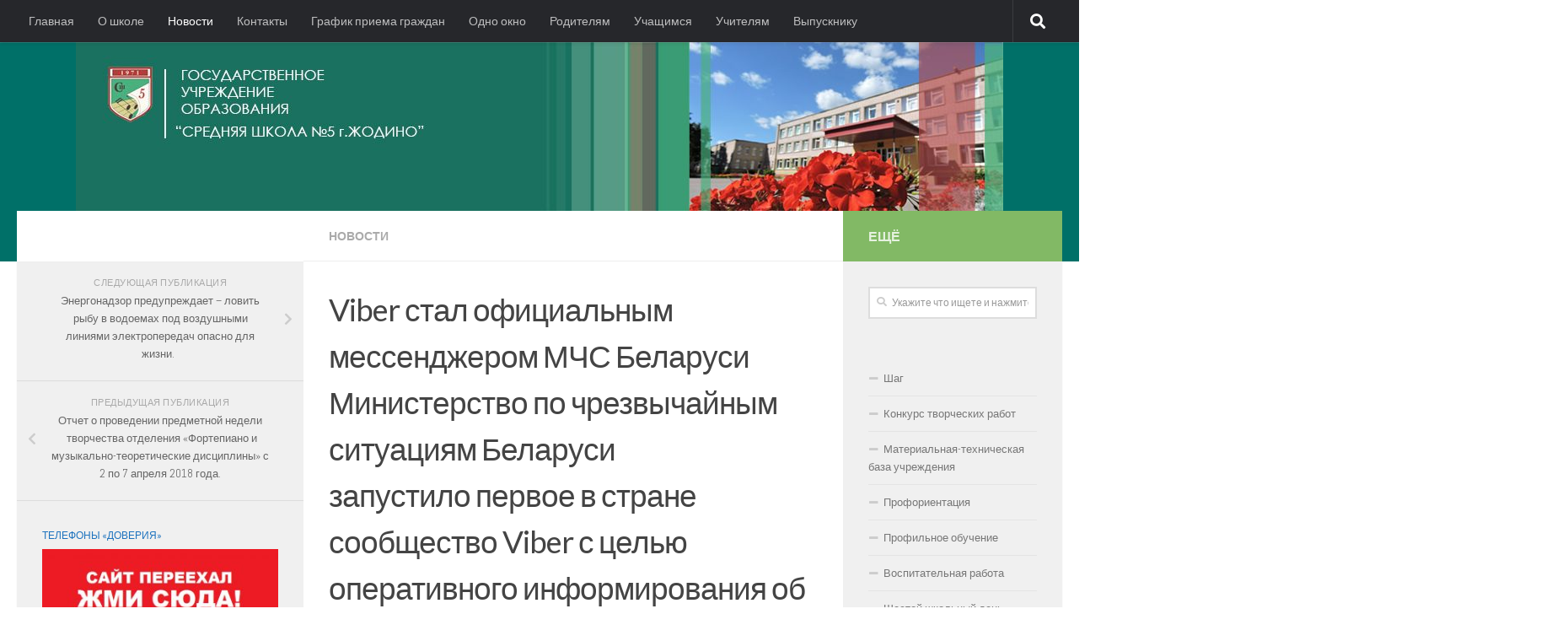

--- FILE ---
content_type: text/html; charset=UTF-8
request_url: http://5school.belhost.by/wordpress/2018/05/viber-%D1%81%D1%82%D0%B0%D0%BB-%D0%BE%D1%84%D0%B8%D1%86%D0%B8%D0%B0%D0%BB%D1%8C%D0%BD%D1%8B%D0%BC-%D0%BC%D0%B5%D1%81%D1%81%D0%B5%D0%BD%D0%B4%D0%B6%D0%B5%D1%80%D0%BE%D0%BC-%D0%9C%D0%A7%D0%A1-%D0%91/
body_size: 19771
content:
<!DOCTYPE html>
<html class="no-js" lang="ru-RU">
<head>
  <meta charset="UTF-8">
  <meta name="viewport" content="width=device-width, initial-scale=1.0">
  <link rel="profile" href="http://gmpg.org/xfn/11">
  <link rel="pingback" href="http://5school.belhost.by/wordpress/xmlrpc.php">

  <title>Viber стал официальным мессенджером МЧС Беларуси  Министерство по чрезвычайным ситуациям Беларуси запустило первое в стране сообщество Viber с целью оперативного информирования об экстренных событиях в стране.</title>
<script>document.documentElement.className = document.documentElement.className.replace("no-js","js");</script>
<link rel='dns-prefetch' href='//fonts.googleapis.com' />
<link rel='dns-prefetch' href='//s.w.org' />
<link rel="alternate" type="application/rss+xml" title=" &raquo; Лента" href="http://5school.belhost.by/wordpress/feed/" />
<link rel="alternate" type="application/rss+xml" title=" &raquo; Лента комментариев" href="http://5school.belhost.by/wordpress/comments/feed/" />
<link id="hu-user-gfont" href="//fonts.googleapis.com/css?family=Lato:400,300,300italic,400italic,700" rel="stylesheet" type="text/css">		<script type="text/javascript">
			window._wpemojiSettings = {"baseUrl":"https:\/\/s.w.org\/images\/core\/emoji\/11\/72x72\/","ext":".png","svgUrl":"https:\/\/s.w.org\/images\/core\/emoji\/11\/svg\/","svgExt":".svg","source":{"concatemoji":"http:\/\/5school.belhost.by\/wordpress\/wp-includes\/js\/wp-emoji-release.min.js?ver=4.9.26"}};
			!function(e,a,t){var n,r,o,i=a.createElement("canvas"),p=i.getContext&&i.getContext("2d");function s(e,t){var a=String.fromCharCode;p.clearRect(0,0,i.width,i.height),p.fillText(a.apply(this,e),0,0);e=i.toDataURL();return p.clearRect(0,0,i.width,i.height),p.fillText(a.apply(this,t),0,0),e===i.toDataURL()}function c(e){var t=a.createElement("script");t.src=e,t.defer=t.type="text/javascript",a.getElementsByTagName("head")[0].appendChild(t)}for(o=Array("flag","emoji"),t.supports={everything:!0,everythingExceptFlag:!0},r=0;r<o.length;r++)t.supports[o[r]]=function(e){if(!p||!p.fillText)return!1;switch(p.textBaseline="top",p.font="600 32px Arial",e){case"flag":return s([55356,56826,55356,56819],[55356,56826,8203,55356,56819])?!1:!s([55356,57332,56128,56423,56128,56418,56128,56421,56128,56430,56128,56423,56128,56447],[55356,57332,8203,56128,56423,8203,56128,56418,8203,56128,56421,8203,56128,56430,8203,56128,56423,8203,56128,56447]);case"emoji":return!s([55358,56760,9792,65039],[55358,56760,8203,9792,65039])}return!1}(o[r]),t.supports.everything=t.supports.everything&&t.supports[o[r]],"flag"!==o[r]&&(t.supports.everythingExceptFlag=t.supports.everythingExceptFlag&&t.supports[o[r]]);t.supports.everythingExceptFlag=t.supports.everythingExceptFlag&&!t.supports.flag,t.DOMReady=!1,t.readyCallback=function(){t.DOMReady=!0},t.supports.everything||(n=function(){t.readyCallback()},a.addEventListener?(a.addEventListener("DOMContentLoaded",n,!1),e.addEventListener("load",n,!1)):(e.attachEvent("onload",n),a.attachEvent("onreadystatechange",function(){"complete"===a.readyState&&t.readyCallback()})),(n=t.source||{}).concatemoji?c(n.concatemoji):n.wpemoji&&n.twemoji&&(c(n.twemoji),c(n.wpemoji)))}(window,document,window._wpemojiSettings);
		</script>
		<style type="text/css">
img.wp-smiley,
img.emoji {
	display: inline !important;
	border: none !important;
	box-shadow: none !important;
	height: 1em !important;
	width: 1em !important;
	margin: 0 .07em !important;
	vertical-align: -0.1em !important;
	background: none !important;
	padding: 0 !important;
}
</style>
<link rel='stylesheet' id='twenty20-style-css'  href='http://5school.belhost.by/wordpress/wp-content/plugins/twenty20/assets/css/twenty20.css?ver=1.2' type='text/css' media='all' />
<link rel='stylesheet' id='googlefonts-css'  href='http://fonts.googleapis.com/css?family=Abel:400&subset=latin' type='text/css' media='all' />
<link rel='stylesheet' id='logo_showcase_slick_style-css'  href='http://5school.belhost.by/wordpress/wp-content/plugins/wp-logo-showcase-responsive-slider-slider/assets/css/slick.css?ver=1.2.8' type='text/css' media='all' />
<link rel='stylesheet' id='logo_showcase_style-css'  href='http://5school.belhost.by/wordpress/wp-content/plugins/wp-logo-showcase-responsive-slider-slider/assets/css/logo-showcase.css?ver=1.2.8' type='text/css' media='all' />
<link rel='stylesheet' id='tt-easy-google-fonts-css'  href='http://fonts.googleapis.com/css?family=Cormorant+Infant%3A500italic%7CCormorant+Garamond%3A300%7CCormorant%3A300&#038;subset=cyrillic%2Ccyrillic-ext&#038;ver=4.9.26' type='text/css' media='all' />
<link rel='stylesheet' id='hueman-main-style-css'  href='http://5school.belhost.by/wordpress/wp-content/themes/hueman/assets/front/css/main.min.css?ver=3.3.27' type='text/css' media='all' />
<style id='hueman-main-style-inline-css' type='text/css'>
body { font-family:'Lato', Arial, sans-serif;font-size:0.88rem }@media only screen and (min-width: 720px) {
        .nav > li { font-size:0.88rem; }
      }.container-inner { max-width: 1381px; }::selection { background-color: #ffffff; }
::-moz-selection { background-color: #ffffff; }a,.themeform label .required,#flexslider-featured .flex-direction-nav .flex-next:hover,#flexslider-featured .flex-direction-nav .flex-prev:hover,.post-hover:hover .post-title a,.post-title a:hover,.sidebar.s1 .post-nav li a:hover i,.content .post-nav li a:hover i,.post-related a:hover,.sidebar.s1 .widget_rss ul li a,#footer .widget_rss ul li a,.sidebar.s1 .widget_calendar a,#footer .widget_calendar a,.sidebar.s1 .alx-tab .tab-item-category a,.sidebar.s1 .alx-posts .post-item-category a,.sidebar.s1 .alx-tab li:hover .tab-item-title a,.sidebar.s1 .alx-tab li:hover .tab-item-comment a,.sidebar.s1 .alx-posts li:hover .post-item-title a,#footer .alx-tab .tab-item-category a,#footer .alx-posts .post-item-category a,#footer .alx-tab li:hover .tab-item-title a,#footer .alx-tab li:hover .tab-item-comment a,#footer .alx-posts li:hover .post-item-title a,.comment-tabs li.active a,.comment-awaiting-moderation,.child-menu a:hover,.child-menu .current_page_item > a,.wp-pagenavi a{ color: #ffffff; }.themeform input[type="submit"],.themeform button[type="submit"],.sidebar.s1 .sidebar-top,.sidebar.s1 .sidebar-toggle,#flexslider-featured .flex-control-nav li a.flex-active,.post-tags a:hover,.sidebar.s1 .widget_calendar caption,#footer .widget_calendar caption,.author-bio .bio-avatar:after,.commentlist li.bypostauthor > .comment-body:after,.commentlist li.comment-author-admin > .comment-body:after{ background-color: #ffffff; }.post-format .format-container { border-color: #ffffff; }.sidebar.s1 .alx-tabs-nav li.active a,#footer .alx-tabs-nav li.active a,.comment-tabs li.active a,.wp-pagenavi a:hover,.wp-pagenavi a:active,.wp-pagenavi span.current{ border-bottom-color: #ffffff!important; }.sidebar.s2 .post-nav li a:hover i,
.sidebar.s2 .widget_rss ul li a,
.sidebar.s2 .widget_calendar a,
.sidebar.s2 .alx-tab .tab-item-category a,
.sidebar.s2 .alx-posts .post-item-category a,
.sidebar.s2 .alx-tab li:hover .tab-item-title a,
.sidebar.s2 .alx-tab li:hover .tab-item-comment a,
.sidebar.s2 .alx-posts li:hover .post-item-title a { color: #82b965; }
.sidebar.s2 .sidebar-top,.sidebar.s2 .sidebar-toggle,.post-comments,.jp-play-bar,.jp-volume-bar-value,.sidebar.s2 .widget_calendar caption{ background-color: #82b965; }.sidebar.s2 .alx-tabs-nav li.active a { border-bottom-color: #82b965; }
.post-comments span:before { border-right-color: #82b965; }
      .search-expand,
              #nav-topbar.nav-container { background-color: #26272b}@media only screen and (min-width: 720px) {
                #nav-topbar .nav ul { background-color: #26272b; }
              }.is-scrolled #header .nav-container.desktop-sticky,
              .is-scrolled #header .search-expand { background-color: #26272b; background-color: rgba(38,39,43,0.90) }.is-scrolled .topbar-transparent #nav-topbar.desktop-sticky .nav ul { background-color: #26272b; background-color: rgba(38,39,43,0.95) }#header { background-color: #007068; }
@media only screen and (min-width: 720px) {
  #nav-header .nav ul { background-color: #007068; }
}
        #header #nav-mobile { background-color: #33363b; }.is-scrolled #header #nav-mobile { background-color: #33363b; background-color: rgba(51,54,59,0.90) }#nav-header.nav-container, #main-header-search .search-expand { background-color: #33363b; }
@media only screen and (min-width: 720px) {
  #nav-header .nav ul { background-color: #33363b; }
}
        body { background-color: #ffffff; }
</style>
<link rel='stylesheet' id='hueman-font-awesome-css'  href='http://5school.belhost.by/wordpress/wp-content/themes/hueman/assets/front/css/font-awesome.min.css?ver=3.3.27' type='text/css' media='all' />
<script type='text/javascript' src='http://5school.belhost.by/wordpress/wp-includes/js/jquery/jquery.js?ver=1.12.4'></script>
<script type='text/javascript' src='http://5school.belhost.by/wordpress/wp-includes/js/jquery/jquery-migrate.min.js?ver=1.4.1'></script>
<script type='text/javascript' src='http://5school.belhost.by/wordpress/wp-content/plugins/tiny-carousel-horizontal-slider-plus/inc/jquery.tinycarousel.js?ver=4.9.26'></script>
<link rel='https://api.w.org/' href='http://5school.belhost.by/wordpress/wp-json/' />
<link rel="EditURI" type="application/rsd+xml" title="RSD" href="http://5school.belhost.by/wordpress/xmlrpc.php?rsd" />
<link rel="wlwmanifest" type="application/wlwmanifest+xml" href="http://5school.belhost.by/wordpress/wp-includes/wlwmanifest.xml" /> 
<link rel='prev' title='Отчет  о проведении предметной недели  творчества  отделения «Фортепиано и музыкально-теоретические дисциплины»  с 2 по 7 апреля 2018 года.' href='http://5school.belhost.by/wordpress/2018/05/%d0%9e%d1%82%d1%87%d0%b5%d1%82-%d0%be-%d0%bf%d1%80%d0%be%d0%b2%d0%b5%d0%b4%d0%b5%d0%bd%d0%b8%d0%b8-%d0%bf%d1%80%d0%b5%d0%b4%d0%bc%d0%b5%d1%82%d0%bd%d0%be%d0%b9-%d0%bd%d0%b5%d0%b4%d0%b5%d0%bb%d0%b8-5/' />
<link rel='next' title='Энергонадзор предупреждает – ловить рыбу в водоемах под воздушными линиями электропередач опасно для жизни.   ' href='http://5school.belhost.by/wordpress/2018/05/%d0%ad%d0%bd%d0%b5%d1%80%d0%b3%d0%be%d0%bd%d0%b0%d0%b4%d0%b7%d0%be%d1%80-%d0%bf%d1%80%d0%b5%d0%b4%d1%83%d0%bf%d1%80%d0%b5%d0%b6%d0%b4%d0%b0%d0%b5%d1%82-%d0%bb%d0%be%d0%b2%d0%b8%d1%82%d1%8c/' />
<meta name="generator" content="WordPress 4.9.26" />
<link rel="canonical" href="http://5school.belhost.by/wordpress/2018/05/viber-%d1%81%d1%82%d0%b0%d0%bb-%d0%be%d1%84%d0%b8%d1%86%d0%b8%d0%b0%d0%bb%d1%8c%d0%bd%d1%8b%d0%bc-%d0%bc%d0%b5%d1%81%d1%81%d0%b5%d0%bd%d0%b4%d0%b6%d0%b5%d1%80%d0%be%d0%bc-%d0%9c%d0%a7%d0%a1-%d0%91/" />
<link rel='shortlink' href='http://5school.belhost.by/wordpress/?p=15093' />
<link rel="alternate" type="application/json+oembed" href="http://5school.belhost.by/wordpress/wp-json/oembed/1.0/embed?url=http%3A%2F%2F5school.belhost.by%2Fwordpress%2F2018%2F05%2Fviber-%25d1%2581%25d1%2582%25d0%25b0%25d0%25bb-%25d0%25be%25d1%2584%25d0%25b8%25d1%2586%25d0%25b8%25d0%25b0%25d0%25bb%25d1%258c%25d0%25bd%25d1%258b%25d0%25bc-%25d0%25bc%25d0%25b5%25d1%2581%25d1%2581%25d0%25b5%25d0%25bd%25d0%25b4%25d0%25b6%25d0%25b5%25d1%2580%25d0%25be%25d0%25bc-%25d0%259c%25d0%25a7%25d0%25a1-%25d0%2591%2F" />
<link rel="alternate" type="text/xml+oembed" href="http://5school.belhost.by/wordpress/wp-json/oembed/1.0/embed?url=http%3A%2F%2F5school.belhost.by%2Fwordpress%2F2018%2F05%2Fviber-%25d1%2581%25d1%2582%25d0%25b0%25d0%25bb-%25d0%25be%25d1%2584%25d0%25b8%25d1%2586%25d0%25b8%25d0%25b0%25d0%25bb%25d1%258c%25d0%25bd%25d1%258b%25d0%25bc-%25d0%25bc%25d0%25b5%25d1%2581%25d1%2581%25d0%25b5%25d0%25bd%25d0%25b4%25d0%25b6%25d0%25b5%25d1%2580%25d0%25be%25d0%25bc-%25d0%259c%25d0%25a7%25d0%25a1-%25d0%2591%2F&#038;format=xml" />
    <style type="text/css" media="screen">
    You can write your custom CSS here.	#logo-slider-wraper {
            position:relative;	
	}
	.slider-controls {
            position:absolute;
            width:450px;	
            top: 80px !important;
	}
	#logo-slider {
            position: relative;
            width: 450px;
            height: 198px;
            margin: 0; padding: 0;
            overflow: hidden;
            list-style:none;
            background:#FFFFFF;
            text-align:center;
	}
	.slide {
            list-style:none;
            margin:0 !important;
            width:450px !important;
	}
	.slider-controls a {
            height:40px;
            width:40px;
            display:inline-block;
            text-indent:-9000px;
	}
	#prev{
            background:url(http://5school.belhost.by/wordpress/wp-content/plugins/logo-slider/arrows/arrow0.png) no-repeat center;
            float:right;
            margin-right:-50px;
	}	
	#next{
            background:url(http://5school.belhost.by/wordpress/wp-content/plugins/logo-slider/arrows/arrow0-prev.png) no-repeat center;
            float:left;
            margin-left:-50px
	}	
    /*
    ===============================================================
        --------------------_ Responsive _--------------------
    ===============================================================
    */
	@media screen and (max-width:320px) {
            #logo-slider-wraper{
                position:relative !important;
                width:52% !important;
                left:42px;
            }
            .slider-controls {
                position: absolute;
                top: 80px;
                left:30px;
                width: 100% !important;
            }
            #logo-slider {
                background:#FFFFFF;
                height: 198px;
                list-style: none outside none;
                margin: 0;
                overflow: hidden;
                padding: 0;
                position: relative;
                width: 110% !important;
            }
            .slide {
                list-style: none outside none;
                margin: 0 !important;
                width: 100% !important;
            }
            #next{
                background:url(http://5school.belhost.by/wordpress/wp-content/plugins/logo-slider/arrows/arrow0-prev.png) no-repeat center;
                float:left;
                margin-left:-66px !important;
            }
            .logo-img {
                margin-left:32px;
            }
	}
	@media screen and (min-width:321px) and (max-width:480px){
            #logo-slider-wraper{
                position:relative;
                width:35% !important;
                left:55px !important;
            }
            .slider-controls {
                position: absolute;
                top: 80px;
                width: 100% !important;
            }
            #logo-slider {
                background:#FFFFFF;
                height: 198px;
                list-style: none outside none;
                margin: 0;
                overflow: hidden;
                padding: 0;
                position: relative;
                width: 102% !important;
            }
            .slide {
                list-style: none outside none;
                margin: 0 !important;
                width: 100% !important;
            }
	}
	@media screen and (min-width:321px) and (max-width:360px){
            #logo-slider-wraper{
                position:relative;
                width:50% !important;
            }
            .slider-controls {
                position: absolute;
                top: 80px;
                width: 100% !important;
            }
            #logo-slider {
                background:#FFFFFF;
                height: 198px;
                list-style: none outside none;
                margin: 0;
                overflow: hidden;
                padding: 0;
                position: relative;
                width: 100% !important;
            }
            .slide {
                list-style: none outside none;
                margin: 0 !important;
                width: 100% !important;
            }
	}
	@media screen and (min-width:481px) and (max-width:640px){
            #logo-slider-wraper{
                position:relative;
                width:28% !important;
                left:34px !important;
            }
            .slider-controls {
                position: absolute;
                top: 80px;
                width: 100% !important;
            }
            #logo-slider {
                background:#FFFFFF;
                height: 198px;
                list-style: none outside none;
                margin: 0;
                overflow: hidden;
                padding: 0;
                position: relative;
                width: 100% !important;
            }
            .slide {
                list-style: none outside none;
                margin: 0 !important;
                width: 100% !important;
            }
	}
	@media only screen and (min-width:641px) and (max-width:768px){
            #logo-slider-wraper{
                position:relative;
                width:78% !important;
                left:34px !important
            }
            .slider-controls {
                position: absolute;
                top: 80px;
                width: 100% !important;
            }
            #logo-slider {
                background:#FFFFFF;
                height: 198px;
                list-style: none outside none;
                margin: 0;
                overflow: hidden;
                padding: 0;
                position: relative;
                width: 100% !important;
                left:-12px;
            }
            .slide {
                list-style: none outside none;
                margin: 0 !important;
                width: 100% !important;
            }
	}
	@media only screen and (min-width:770px){
            #logo-slider-wraper{
                position:relative;
                width:450px !important;
                left:34px !important;
            }
            .slider-controls {
                position: absolute;
                top: 80px;
                width: 100% !important;
            }
            #logo-slider {
                background:#FFFFFF;
                height: 198px;
                list-style: none outside none;
                margin: 0;
                overflow: hidden;
                padding: 0;
                position: relative;
                width: 100% !important;
            }
            .slide {
                list-style: none outside none;
                margin: 0 !important;
                width: 450px !important;
            }
	}
    </style>	
<style type='text/css' media='screen'>
	li{ font-family:"Abel", arial, sans-serif;}
</style>
<!-- fonts delivered by Wordpress Google Fonts, a plugin by Adrian3.com --><!--[if lt IE 9]>
<script src="http://5school.belhost.by/wordpress/wp-content/themes/hueman/assets/front/js/ie/html5shiv-printshiv.min.js"></script>
<script src="http://5school.belhost.by/wordpress/wp-content/themes/hueman/assets/front/js/ie/selectivizr.js"></script>
<![endif]-->
<style id="tt-easy-google-font-styles" type="text/css">p { color: #777c7c; }
h1 { color: #0c0c0c; font-size: 21px; }
h2 { color: #2f706e; }
h3 { color: #1e73be; }
h4 { color: #303030; }
h5 { color: #1e73be; font-family: 'Cormorant Infant'; font-style: italic; font-weight: 500; text-decoration: none; text-transform: none; }
h6 { color: #0b3e66; font-family: 'Cormorant Garamond'; font-style: normal; font-weight: 300; }
</style></head>

<body class="post-template-default single single-post postid-15093 single-format-standard col-3cm full-width topbar-enabled header-desktop-sticky header-mobile-sticky chrome">

<div id="wrapper">

  
  <header id="header" class="specific-mobile-menu-on one-mobile-menu mobile_menu header-ads-desktop  topbar-transparent has-header-img">
        <nav class="nav-container group mobile-menu mobile-sticky " id="nav-mobile" data-menu-id="header-1">
  <div class="mobile-title-logo-in-header"></div>
        
                    <!-- <div class="ham__navbar-toggler collapsed" aria-expanded="false">
          <div class="ham__navbar-span-wrapper">
            <span class="ham-toggler-menu__span"></span>
          </div>
        </div> -->
        <div class="ham__navbar-toggler-two collapsed" title="Menu" aria-expanded="false">
          <div class="ham__navbar-span-wrapper">
            <span class="line line-1"></span>
            <span class="line line-2"></span>
            <span class="line line-3"></span>
          </div>
        </div>
            
      <div class="nav-text"></div>
      <div class="nav-wrap container">
                  <ul class="nav container-inner group mobile-search">
                            <li>
                  <form method="get" class="searchform themeform" action="http://5school.belhost.by/wordpress/">
	<div>
		<input type="text" class="search" name="s" onblur="if(this.value=='')this.value='Укажите что ищете и нажмите Enter';" onfocus="if(this.value=='Укажите что ищете и нажмите Enter')this.value='';" value="Укажите что ищете и нажмите Enter" />
	</div>
</form>                </li>
                      </ul>
                <ul id="menu-%d1%82%d0%be%d0%bf" class="nav container-inner group"><li id="menu-item-13820" class="menu-item menu-item-type-custom menu-item-object-custom menu-item-home menu-item-13820"><a href="http://5school.belhost.by/wordpress/">Главная</a></li>
<li id="menu-item-13825" class="menu-item menu-item-type-post_type menu-item-object-page menu-item-13825"><a href="http://5school.belhost.by/wordpress/%d0%9e-%d1%88%d0%ba%d0%be%d0%bb%d0%b5/">О школе</a></li>
<li id="menu-item-14154" class="menu-item menu-item-type-taxonomy menu-item-object-category current-post-ancestor current-menu-parent current-post-parent menu-item-14154"><a href="http://5school.belhost.by/wordpress/category/news/">Новости</a></li>
<li id="menu-item-13829" class="menu-item menu-item-type-post_type menu-item-object-page menu-item-13829"><a href="http://5school.belhost.by/wordpress/%d0%9a%d0%be%d0%bd%d1%82%d0%b0%d0%ba%d1%82%d1%8b/">Контакты</a></li>
<li id="menu-item-15459" class="menu-item menu-item-type-post_type menu-item-object-page menu-item-15459"><a href="http://5school.belhost.by/wordpress/%d0%93%d1%80%d0%b0%d1%84%d0%b8%d0%ba-%d0%bf%d1%80%d0%b8%d0%b5%d0%bc%d0%b0-%d0%b3%d1%80%d0%b0%d0%b6%d0%b4%d0%b0%d0%bd/">График приема граждан</a></li>
<li id="menu-item-13834" class="menu-item menu-item-type-post_type menu-item-object-page menu-item-13834"><a href="http://5school.belhost.by/wordpress/%d0%9f%d1%80%d0%b8%d1%91%d0%bc%d0%bd%d0%b0%d1%8f/">Одно окно</a></li>
<li id="menu-item-13837" class="menu-item menu-item-type-taxonomy menu-item-object-category menu-item-13837"><a href="http://5school.belhost.by/wordpress/category/%d1%80%d0%be%d0%b4%d0%b8%d1%82%d0%b5%d0%bb%d1%8f%d0%bc/">Родителям</a></li>
<li id="menu-item-13838" class="menu-item menu-item-type-taxonomy menu-item-object-category menu-item-13838"><a href="http://5school.belhost.by/wordpress/category/%d1%83%d1%87%d0%b0%d1%89%d0%b8%d0%bc%d1%81%d1%8f2/">Учащимся</a></li>
<li id="menu-item-13839" class="menu-item menu-item-type-taxonomy menu-item-object-category menu-item-13839"><a href="http://5school.belhost.by/wordpress/category/%d1%834/">Учителям</a></li>
<li id="menu-item-15123" class="menu-item menu-item-type-post_type menu-item-object-page menu-item-15123"><a href="http://5school.belhost.by/wordpress/%d0%92%d1%8b%d0%bf%d1%83%d1%81%d0%ba%d0%bd%d0%b8%d0%ba%d1%83/">Выпускнику</a></li>
</ul>      </div>
</nav><!--/#nav-topbar-->  
        <nav class="nav-container group desktop-menu desktop-sticky " id="nav-topbar" data-menu-id="header-2">
    <div class="nav-text"></div>
  <div class="topbar-toggle-down">
    <i class="fas fa-angle-double-down" aria-hidden="true" data-toggle="down" title="Развернуть меню"></i>
    <i class="fas fa-angle-double-up" aria-hidden="true" data-toggle="up" title="Свернуть меню"></i>
  </div>
  <div class="nav-wrap container">
    <ul id="menu-%d1%82%d0%be%d0%bf-1" class="nav container-inner group"><li class="menu-item menu-item-type-custom menu-item-object-custom menu-item-home menu-item-13820"><a href="http://5school.belhost.by/wordpress/">Главная</a></li>
<li class="menu-item menu-item-type-post_type menu-item-object-page menu-item-13825"><a href="http://5school.belhost.by/wordpress/%d0%9e-%d1%88%d0%ba%d0%be%d0%bb%d0%b5/">О школе</a></li>
<li class="menu-item menu-item-type-taxonomy menu-item-object-category current-post-ancestor current-menu-parent current-post-parent menu-item-14154"><a href="http://5school.belhost.by/wordpress/category/news/">Новости</a></li>
<li class="menu-item menu-item-type-post_type menu-item-object-page menu-item-13829"><a href="http://5school.belhost.by/wordpress/%d0%9a%d0%be%d0%bd%d1%82%d0%b0%d0%ba%d1%82%d1%8b/">Контакты</a></li>
<li class="menu-item menu-item-type-post_type menu-item-object-page menu-item-15459"><a href="http://5school.belhost.by/wordpress/%d0%93%d1%80%d0%b0%d1%84%d0%b8%d0%ba-%d0%bf%d1%80%d0%b8%d0%b5%d0%bc%d0%b0-%d0%b3%d1%80%d0%b0%d0%b6%d0%b4%d0%b0%d0%bd/">График приема граждан</a></li>
<li class="menu-item menu-item-type-post_type menu-item-object-page menu-item-13834"><a href="http://5school.belhost.by/wordpress/%d0%9f%d1%80%d0%b8%d1%91%d0%bc%d0%bd%d0%b0%d1%8f/">Одно окно</a></li>
<li class="menu-item menu-item-type-taxonomy menu-item-object-category menu-item-13837"><a href="http://5school.belhost.by/wordpress/category/%d1%80%d0%be%d0%b4%d0%b8%d1%82%d0%b5%d0%bb%d1%8f%d0%bc/">Родителям</a></li>
<li class="menu-item menu-item-type-taxonomy menu-item-object-category menu-item-13838"><a href="http://5school.belhost.by/wordpress/category/%d1%83%d1%87%d0%b0%d1%89%d0%b8%d0%bc%d1%81%d1%8f2/">Учащимся</a></li>
<li class="menu-item menu-item-type-taxonomy menu-item-object-category menu-item-13839"><a href="http://5school.belhost.by/wordpress/category/%d1%834/">Учителям</a></li>
<li class="menu-item menu-item-type-post_type menu-item-object-page menu-item-15123"><a href="http://5school.belhost.by/wordpress/%d0%92%d1%8b%d0%bf%d1%83%d1%81%d0%ba%d0%bd%d0%b8%d0%ba%d1%83/">Выпускнику</a></li>
</ul>  </div>
      <div id="topbar-header-search" class="container">
      <div class="container-inner">
        <div class="toggle-search"><i class="fas fa-search"></i></div>
        <div class="search-expand">
          <div class="search-expand-inner"><form method="get" class="searchform themeform" action="http://5school.belhost.by/wordpress/">
	<div>
		<input type="text" class="search" name="s" onblur="if(this.value=='')this.value='Укажите что ищете и нажмите Enter';" onfocus="if(this.value=='Укажите что ищете и нажмите Enter')this.value='';" value="Укажите что ищете и нажмите Enter" />
	</div>
</form></div>
        </div>
      </div><!--/.container-inner-->
    </div><!--/.container-->
  
</nav><!--/#nav-topbar-->  
  <div class="container group">
        <div class="container-inner">

                <div id="header-image-wrap">
              <div class="group pad central-header-zone">
                                                          <div id="header-widgets">
                                                </div><!--/#header-ads-->
                                </div>

              <a href="http://5school.belhost.by/wordpress/" rel="home"><img class="site-image" src="http://5school.belhost.by/wordpress/wp-content/uploads/2017/09/cropped-Untitled-112.jpg" alt=""></a>          </div>
      
      
    </div><!--/.container-inner-->
      </div><!--/.container-->

</header><!--/#header-->
  
  <div class="container" id="page">
    <div class="container-inner">
            <div class="main">
        <div class="main-inner group">
          
              <section class="content">
              <div class="page-title pad group">
          	    		<ul class="meta-single group">
    			<li class="category"><a href="http://5school.belhost.by/wordpress/category/news/" rel="category tag">Новости</a></li>
    			    		</ul>

    	
    </div><!--/.page-title-->
          <div class="pad group">
              <article class="post-15093 post type-post status-publish format-standard has-post-thumbnail hentry category-news">
    <div class="post-inner group">

      <h1 class="post-title entry-title">Viber стал официальным мессенджером МЧС Беларуси  Министерство по чрезвычайным ситуациям Беларуси запустило первое в стране сообщество Viber с целью оперативного информирования об экстренных событиях в стране.</h1>
<p class="post-byline">Автор:   <span class="vcard author">
     <span class="fn"><a href="http://5school.belhost.by/wordpress/author/admin/" title="Записи admin" rel="author">admin</a></span>
   </span> &middot;
            <span class="published">Май 4, 2018</span>
     </p>
      
      <div class="clear"></div>

      <div class="entry themeform share">
        <div class="entry-inner">
          <p><strong>Viber стал официальным мессенджером МЧС Беларуси</strong></p>
<p><strong>Министерство по чрезвычайным ситуациям Беларуси запустило первое в стране сообщество Viber с целью оперативного информирования об экстренных событиях в стране.</strong></p>
<p>В сообщество попадает только самая актуальная и необходимая информация, таким образом, подписчикам будет удобно ориентироваться в ленте новостей. Кроме того, пользователям Viber доступен специальный виртуальный помощник, сообщающий о чрезвычайных ситуациях в Беларуси по соответствующему запросу.</p>
<p>Присоединиться к сообществу МЧС можно <a href="https://vb.me/112_community_ws">по ссылке</a>, или <a href="https://vb.me/112_stickers_ws">скачав бесплатный стикерпак</a>. Его герои — персонажи мультсериала «Волшебная книга», получившего положительный отклик у школьной аудитории всех возрастов и их родителей. Спасатели уверены, что Волк, Бобер, Заяц и беспокойная Птичка, понравятся и пользователям Viber.</p>
<p>«Широкий информационный охват – важнейший инструмент при оповещении населения о чрезвычайных ситуациях. Предупредить об опасности максимально быстро в условиях ограниченного времени — наша первостепенная задача. Viber, с учётом новых технологических возможностей — лучшая площадка для этого. Начав работу с интерактивными форматами, мы пришли к выводу, что не только привлекаем внимание к деятельности Министерства, но и повышаем сознательность граждан. Тем более, что мы не засоряем эфир неактуальной и бесполезной информацией, а размещаем только важные оповещения. Именно потому нас люди ценят и не ставят на «mute», — отметил официальный представитель МЧС Виталий Новицкий.</p>
<p>Коллаборация с Viber, одним из ведущих мировых приложений по обмену сообщениями — не только принципиально новый канал коммуникации для МЧС, но и уникальный формат для общения, принимать участие в котором, в отличие от других мессенджеров, может неограниченное количество участников. Viber значительно расширил функционал и разработал многоуровневую систему управления сообществом, позволяющую администраторам постоянно совершенствовать свою площадку, а также группировать подписчиков в зависимости от их интересов, стремлений и других факторов.</p>
<p>«Приоритетом в работе Viber всегда являлось обеспечение безопасности пользователей. В этих принципах мы очень схожи с Министерством по чрезвычайным ситуациям. А новое уникальное сообщество в Viber позволяет не ограничиваться в общении, поддерживать участников и оперативно предоставлять информацию. Это особенно важно, когда дело касается чрезвычайных ситуаций», — комментирует Яна Рожкова, директор по коммуникациям Viber в СНГ.</p>
<p>Совместный проект Viber и МЧС — прекрасный пример того, как мессенджеры могут стать чем-то большим, чем просто возможностью для личного и делового общения, и приносить обществу реальную пользу. Сообщество — не просто площадка для распространения информации, но и важный инструмент коммуникации, который поможет предотвращать кризисные ситуации.</p>
<h1>Стикерпак с героями «Волшебной книги» – уже в Viber</h1>
<p><strong>Набор состоит из 22 стикеров – и каждый из них дает возможность не только оригинально выразить свои эмоции и поделиться ими с друзьями, но еще и напомнить о безопасности.</strong></p>
<p>МЧС Беларуси на этой неделе запустило <a href="http://mchs.gov.by/glavnoe/197817/">первое в стране сообщество Viber</a>, в котором пользователи могут получить самые актуальные и необходимые сообщения о чрезвычайных ситуациях в Беларуси. Но вместе с тем в мессенджере стал доступен бесплатный стикерпак от спасателей с героями мультфильма <a href="https://youtu.be/ybVrt3fo_Ag?list=PL6UfMc07JDjYGdh8ltwb_Is6BkMsKXyFd">«Волшебная книга»</a>!</p>
<p>Умный Бобер, беспокойная Птичка, любознательный Заяц и невезучий Волк уже успели полюбиться не только самой требовательной аудитории – детям, но и их родителям. Так, всего менее чем за год мультфильм разошелся в сети Интернет более 2 миллионов раз.</p>
<p>Успейте стать счастливым обладателем бесплатного стикерпака от МЧС Беларуси! Набор будет доступен до 25 июля. Для загрузки переходите по следующей <a href="https://vb.me/112_stickers_ws">ссылке</a>.</p>
<p>&nbsp;</p>
          <nav class="pagination group">
                      </nav><!--/.pagination-->
        </div>

        <div class="sharrre-container ">
	<span>Share</span>
  	   <div id="twitter" data-url="http://5school.belhost.by/wordpress/2018/05/viber-%d1%81%d1%82%d0%b0%d0%bb-%d0%be%d1%84%d0%b8%d1%86%d0%b8%d0%b0%d0%bb%d1%8c%d0%bd%d1%8b%d0%bc-%d0%bc%d0%b5%d1%81%d1%81%d0%b5%d0%bd%d0%b4%d0%b6%d0%b5%d1%80%d0%be%d0%bc-%d0%9c%d0%a7%d0%a1-%d0%91/" data-text="Viber стал официальным мессенджером МЧС Беларуси  Министерство по чрезвычайным ситуациям Беларуси запустило первое в стране сообщество Viber с целью оперативного информирования об экстренных событиях в стране." data-title="Tweet"><a class="box" href="#"><div class="count" href="#"><i class="fas fa-plus"></i></div><div class="share"><i class="fab fa-twitter"></i></div></a></div>
    	   <div id="facebook" data-url="http://5school.belhost.by/wordpress/2018/05/viber-%d1%81%d1%82%d0%b0%d0%bb-%d0%be%d1%84%d0%b8%d1%86%d0%b8%d0%b0%d0%bb%d1%8c%d0%bd%d1%8b%d0%bc-%d0%bc%d0%b5%d1%81%d1%81%d0%b5%d0%bd%d0%b4%d0%b6%d0%b5%d1%80%d0%be%d0%bc-%d0%9c%d0%a7%d0%a1-%d0%91/" data-text="Viber стал официальным мессенджером МЧС Беларуси  Министерство по чрезвычайным ситуациям Беларуси запустило первое в стране сообщество Viber с целью оперативного информирования об экстренных событиях в стране." data-title="Like"></div>
    	   <div id="googleplus" data-url="http://5school.belhost.by/wordpress/2018/05/viber-%d1%81%d1%82%d0%b0%d0%bb-%d0%be%d1%84%d0%b8%d1%86%d0%b8%d0%b0%d0%bb%d1%8c%d0%bd%d1%8b%d0%bc-%d0%bc%d0%b5%d1%81%d1%81%d0%b5%d0%bd%d0%b4%d0%b6%d0%b5%d1%80%d0%be%d0%bc-%d0%9c%d0%a7%d0%a1-%d0%91/" data-text="Viber стал официальным мессенджером МЧС Беларуси  Министерство по чрезвычайным ситуациям Беларуси запустило первое в стране сообщество Viber с целью оперативного информирования об экстренных событиях в стране." data-title="+1"></div>
      </div><!--/.sharrre-container-->
<style type="text/css"></style>
<script type="text/javascript">
  	// Sharrre
  	jQuery( function($) {
      //<temporary>
      $('head').append( $( '<style>', { id : 'hide-sharre-count', type : 'text/css', html:'.sharrre-container.no-counter .box .count {display:none;}' } ) );
      //</temporary>
                		$('#twitter').sharrre({
        			share: {
        				twitter: true
        			},
        			template: '<a class="box" href="#"><div class="count" href="#">{total}</div><div class="share"><i class="fab fa-twitter"></i></div></a>',
        			enableHover: false,
        			enableTracking: true,
        			buttons: { twitter: {via: ''}},
        			click: function(api, options){
        				api.simulateClick();
        				api.openPopup('twitter');
        			}
        		});
            		            $('#facebook').sharrre({
        			share: {
        				facebook: true
        			},
        			template: '<a class="box" href="#"><div class="count" href="#">{total}</div><div class="share"><i class="fab fa-facebook-square"></i></div></a>',
        			enableHover: false,
        			enableTracking: true,
              buttons:{layout: 'box_count'},
        			click: function(api, options){
        				api.simulateClick();
        				api.openPopup('facebook');
        			}
        		});
                                    		$('#googleplus').sharrre({
        			share: {
        				googlePlus: true
        			},
        			template: '<a class="box" href="#"><div class="count" href="#">{total}</div><div class="share"><i class="fab fa-google-plus-square"></i></div></a>',
        			enableHover: false,
        			enableTracking: true,
              buttons:{size: 'tall'},
        			urlCurl: 'http://5school.belhost.by/wordpress/wp-content/plugins/hueman-addons/addons/assets/front/js/sharrre.php',
        			click: function(api, options){
        				api.simulateClick();
        				api.openPopup('googlePlus');
        			}
        		});
                        
    		
    			// Scrollable sharrre bar, contributed by Erik Frye. Awesome!
    			var $_shareContainer = $(".sharrre-container"),
    			    $_header         = $('#header'),
    			    $_postEntry      = $('.entry'),
        			$window          = $(window),
        			startSharePosition = $_shareContainer.offset(),//object
        			contentBottom    = $_postEntry.offset().top + $_postEntry.outerHeight(),
        			topOfTemplate    = $_header.offset().top,
              topSpacing       = _setTopSpacing();

          //triggered on scroll
    			shareScroll = function(){
      				var scrollTop     = $window.scrollTop() + topOfTemplate,
      				    stopLocation  = contentBottom - ($_shareContainer.outerHeight() + topSpacing);

              $_shareContainer.css({position : 'fixed'});

      				if( scrollTop > stopLocation ){
      					  $_shareContainer.css( { position:'relative' } );
                  $_shareContainer.offset(
                      {
                        top: contentBottom - $_shareContainer.outerHeight(),
                        left: startSharePosition.left,
                      }
                  );
      				}
      				else if (scrollTop >= $_postEntry.offset().top - topSpacing){
      					 $_shareContainer.css( { position:'fixed',top: '100px' } );
                 $_shareContainer.offset(
                      {
                        //top: scrollTop + topSpacing,
                        left: startSharePosition.left,
                      }
                  );
      				} else if (scrollTop < startSharePosition.top + ( topSpacing - 1 ) ) {
      					 $_shareContainer.css( { position:'relative' } );
                 $_shareContainer.offset(
                      {
                        top: $_postEntry.offset().top,
                        left:startSharePosition.left,
                      }
                  );
      				}
    			},

          //triggered on resize
    			shareMove = function() {
      				startSharePosition = $_shareContainer.offset();
      				contentBottom = $_postEntry.offset().top + $_postEntry.outerHeight();
      				topOfTemplate = $_header.offset().top;
      				_setTopSpacing();
    			};

    			/* As new images load the page content body gets longer. The bottom of the content area needs to be adjusted in case images are still loading. */
    			setTimeout( function() {
    				  contentBottom = $_postEntry.offset().top + $_postEntry.outerHeight();
    			}, 2000);

          function _setTopSpacing(){
              var distanceFromTop  = 20;

              if( $window.width() > 1024 ) {
                topSpacing = distanceFromTop + $('.nav-wrap').outerHeight();
              } else {
                topSpacing = distanceFromTop;
              }
              return topSpacing;
          }

          //setup event listeners
          $window.scroll( _.throttle( function() {
              if ( $window.width() > 719 ) {
                  shareScroll();
              } else {
                  $_shareContainer.css({
                      top:'',
                      left:'',
                      position:''
                  })
              }
          }, 50 ) );
          $window.resize( _.debounce( function() {
              if ( $window.width() > 719 ) {
                  shareMove();
              } else {
                  $_shareContainer.css({
                      top:'',
                      left:'',
                      position:''
                  })
              }
          }, 50 ) );
    		
  	});
</script>
        <div class="clear"></div>
      </div><!--/.entry-->

    </div><!--/.post-inner-->
  </article><!--/.post-->

<div class="clear"></div>






<h4 class="heading">
	<i class="far fa-hand-point-right"></i>Читайте также:</h4>

<ul class="related-posts group">

		<li class="related post-hover">
		<article class="post-14429 post type-post status-publish format-standard hentry category-news">

			<div class="post-thumbnail">
				<a href="http://5school.belhost.by/wordpress/2017/10/%d0%9f%d0%be%d0%b1%d0%b5%d0%b4%d0%b8%d1%82%d0%b5%d0%bb%d0%b8-%d0%bf%d0%b5%d1%80%d0%b2%d0%be%d0%b3%d0%be-%d1%8d%d1%82%d0%b0%d0%bf%d0%b0-%d1%80%d0%b5%d1%81%d0%bf%d1%83%d0%b1%d0%bb%d0%b8%d0%ba%d0%b0/" title="Победители первого этапа республиканской олимпиады по учебным предметам 2017/2018 учебный год">
					        <svg class="hu-svg-placeholder thumb-medium-empty" id="692bc77823b86" viewBox="0 0 1792 1792" xmlns="http://www.w3.org/2000/svg"><path d="M928 832q0-14-9-23t-23-9q-66 0-113 47t-47 113q0 14 9 23t23 9 23-9 9-23q0-40 28-68t68-28q14 0 23-9t9-23zm224 130q0 106-75 181t-181 75-181-75-75-181 75-181 181-75 181 75 75 181zm-1024 574h1536v-128h-1536v128zm1152-574q0-159-112.5-271.5t-271.5-112.5-271.5 112.5-112.5 271.5 112.5 271.5 271.5 112.5 271.5-112.5 112.5-271.5zm-1024-642h384v-128h-384v128zm-128 192h1536v-256h-828l-64 128h-644v128zm1664-256v1280q0 53-37.5 90.5t-90.5 37.5h-1536q-53 0-90.5-37.5t-37.5-90.5v-1280q0-53 37.5-90.5t90.5-37.5h1536q53 0 90.5 37.5t37.5 90.5z"/></svg>

        <script type="text/javascript">
          jQuery( function($){
            if ( $('#flexslider-featured').length ) {
              $('#flexslider-featured').on('featured-slider-ready', function() {
                $( '#692bc77823b86' ).animateSvg();
              });
            } else { $( '#692bc77823b86' ).animateSvg( { svg_opacity : 0.3, filter_opacity : 0.5 } ); }
          });
        </script>
         <img class="hu-img-placeholder" src="http://5school.belhost.by/wordpress/wp-content/themes/hueman/assets/front/img/thumb-medium-empty.png" alt="Победители первого этапа республиканской олимпиады по учебным предметам 2017/2018 учебный год" data-hu-post-id="692bc77823b86" />																			</a>
							</div><!--/.post-thumbnail-->

			<div class="related-inner">

				<h4 class="post-title entry-title">
					<a href="http://5school.belhost.by/wordpress/2017/10/%d0%9f%d0%be%d0%b1%d0%b5%d0%b4%d0%b8%d1%82%d0%b5%d0%bb%d0%b8-%d0%bf%d0%b5%d1%80%d0%b2%d0%be%d0%b3%d0%be-%d1%8d%d1%82%d0%b0%d0%bf%d0%b0-%d1%80%d0%b5%d1%81%d0%bf%d1%83%d0%b1%d0%bb%d0%b8%d0%ba%d0%b0/" rel="bookmark" title="Победители первого этапа республиканской олимпиады по учебным предметам 2017/2018 учебный год">Победители первого этапа республиканской олимпиады по учебным предметам 2017/2018 учебный год</a>
				</h4><!--/.post-title-->

				<div class="post-meta group">
					<p class="post-date">
  <time class="published updated" datetime="2017-10-17 18:06:51">Октябрь 17, 2017</time>
</p>

				</div><!--/.post-meta-->

			</div><!--/.related-inner-->

		</article>
	</li><!--/.related-->
		<li class="related post-hover">
		<article class="post-15381 post type-post status-publish format-standard has-post-thumbnail hentry category-news category-52 category-social category-51">

			<div class="post-thumbnail">
				<a href="http://5school.belhost.by/wordpress/2018/07/%d0%a7%d1%82%d0%be-%d0%bd%d1%83%d0%b6%d0%bd%d0%be-%d0%b7%d0%bd%d0%b0%d1%82%d1%8c-%d0%be-%d0%bd%d0%b0%d1%80%d0%ba%d0%be%d0%bc%d0%b0%d0%bd%d0%b8%d0%b8/" title="Что нужно знать о наркомании">
					<img width="520" height="245" src="http://5school.belhost.by/wordpress/wp-content/uploads/2018/07/Баннер_против_наркотиков_6000х3000мм_3-520x245.jpg" class="attachment-thumb-medium size-thumb-medium wp-post-image" alt="" srcset="http://5school.belhost.by/wordpress/wp-content/uploads/2018/07/Баннер_против_наркотиков_6000х3000мм_3-520x245.jpg 520w, http://5school.belhost.by/wordpress/wp-content/uploads/2018/07/Баннер_против_наркотиков_6000х3000мм_3-720x340.jpg 720w" sizes="(max-width: 520px) 100vw, 520px" />																			</a>
							</div><!--/.post-thumbnail-->

			<div class="related-inner">

				<h4 class="post-title entry-title">
					<a href="http://5school.belhost.by/wordpress/2018/07/%d0%a7%d1%82%d0%be-%d0%bd%d1%83%d0%b6%d0%bd%d0%be-%d0%b7%d0%bd%d0%b0%d1%82%d1%8c-%d0%be-%d0%bd%d0%b0%d1%80%d0%ba%d0%be%d0%bc%d0%b0%d0%bd%d0%b8%d0%b8/" rel="bookmark" title="Что нужно знать о наркомании">Что нужно знать о наркомании</a>
				</h4><!--/.post-title-->

				<div class="post-meta group">
					<p class="post-date">
  <time class="published updated" datetime="2018-07-26 18:19:38">Июль 26, 2018</time>
</p>

				</div><!--/.post-meta-->

			</div><!--/.related-inner-->

		</article>
	</li><!--/.related-->
		<li class="related post-hover">
		<article class="post-15933 post type-post status-publish format-standard has-post-thumbnail hentry category-news">

			<div class="post-thumbnail">
				<a href="http://5school.belhost.by/wordpress/2018/12/12-12-2018-%d0%b3%d0%be%d0%b4%d0%b0-%d0%bd%d0%b0-%d0%b1%d0%b0%d0%b7%d0%b5-%d0%96%d0%96%d0%93-%d0%bf%d1%80%d0%be%d1%85%d0%be%d0%b4%d0%b8%d0%bb-%d0%9e%d0%b1%d0%bb%d0%b0%d1%81%d1%82%d0%bd%d0%be%d0%b9/" title="12.12.2018 года на базе ЖЖГ проходил Областной семинар «Китай и Республика Беларусь">
					<img width="520" height="245" src="http://5school.belhost.by/wordpress/wp-content/uploads/2018/12/dfdfd-520x245.jpg" class="attachment-thumb-medium size-thumb-medium wp-post-image" alt="" srcset="http://5school.belhost.by/wordpress/wp-content/uploads/2018/12/dfdfd-520x245.jpg 520w, http://5school.belhost.by/wordpress/wp-content/uploads/2018/12/dfdfd-720x340.jpg 720w" sizes="(max-width: 520px) 100vw, 520px" />																			</a>
							</div><!--/.post-thumbnail-->

			<div class="related-inner">

				<h4 class="post-title entry-title">
					<a href="http://5school.belhost.by/wordpress/2018/12/12-12-2018-%d0%b3%d0%be%d0%b4%d0%b0-%d0%bd%d0%b0-%d0%b1%d0%b0%d0%b7%d0%b5-%d0%96%d0%96%d0%93-%d0%bf%d1%80%d0%be%d1%85%d0%be%d0%b4%d0%b8%d0%bb-%d0%9e%d0%b1%d0%bb%d0%b0%d1%81%d1%82%d0%bd%d0%be%d0%b9/" rel="bookmark" title="12.12.2018 года на базе ЖЖГ проходил Областной семинар «Китай и Республика Беларусь">12.12.2018 года на базе ЖЖГ проходил Областной семинар «Китай и Республика Беларусь</a>
				</h4><!--/.post-title-->

				<div class="post-meta group">
					<p class="post-date">
  <time class="published updated" datetime="2018-12-17 15:12:36">Декабрь 17, 2018</time>
</p>

				</div><!--/.post-meta-->

			</div><!--/.related-inner-->

		</article>
	</li><!--/.related-->
		
</ul><!--/.post-related-->



<section id="comments" class="themeform">

	
					<!-- comments closed, no comments -->
		
	
	
</section><!--/#comments-->          </div><!--/.pad-->
        </section><!--/.content-->
          

	<div class="sidebar s1 collapsed" data-position="left" data-layout="col-3cm" data-sb-id="s1">

		<a class="sidebar-toggle" title="Развернуть боковое меню"><i class="fas icon-sidebar-toggle"></i></a>

		<div class="sidebar-content">

			  			<div class="sidebar-top group">
                        <p>Следите за нами:</p>
          
          <ul class="social-links"><li><a rel="nofollow" class="social-tooltip"  title="Follow us on Wikipedia-w" aria-label="Follow us on Wikipedia-w" href="javascript:void(0)" target="_blank"  style="color:rgba(255,255,255,0.7);font-size:5px"><i class="fab fa-wikipedia-w"></i></a></li></ul>  			</div>
			
				<ul class="post-nav group">
		<li class="next"><a href="http://5school.belhost.by/wordpress/2018/05/%d0%ad%d0%bd%d0%b5%d1%80%d0%b3%d0%be%d0%bd%d0%b0%d0%b4%d0%b7%d0%be%d1%80-%d0%bf%d1%80%d0%b5%d0%b4%d1%83%d0%bf%d1%80%d0%b5%d0%b6%d0%b4%d0%b0%d0%b5%d1%82-%d0%bb%d0%be%d0%b2%d0%b8%d1%82%d1%8c/" rel="next"><i class="fas fa-chevron-right"></i><strong>Следующая публикация</strong> <span>Энергонадзор предупреждает – ловить рыбу в водоемах под воздушными линиями электропередач опасно для жизни.   </span></a></li>
		<li class="previous"><a href="http://5school.belhost.by/wordpress/2018/05/%d0%9e%d1%82%d1%87%d0%b5%d1%82-%d0%be-%d0%bf%d1%80%d0%be%d0%b2%d0%b5%d0%b4%d0%b5%d0%bd%d0%b8%d0%b8-%d0%bf%d1%80%d0%b5%d0%b4%d0%bc%d0%b5%d1%82%d0%bd%d0%be%d0%b9-%d0%bd%d0%b5%d0%b4%d0%b5%d0%bb%d0%b8-5/" rel="prev"><i class="fas fa-chevron-left"></i><strong>Предыдущая публикация</strong> <span>Отчет  о проведении предметной недели  творчества  отделения «Фортепиано и музыкально-теоретические дисциплины»  с 2 по 7 апреля 2018 года.</span></a></li>
	</ul>

			
			<div id="media_image-21" class="widget widget_media_image"><h3 class="widget-title">Телефоны «Доверия»</h3><a href="http://sch5.zhodino-edu.gov.by/"><img width="300" height="103" src="http://5school.belhost.by/wordpress/wp-content/uploads/2019/01/pic_1-300x103.jpg" class="image wp-image-15961  attachment-medium size-medium" alt="" style="max-width: 100%; height: auto;" srcset="http://5school.belhost.by/wordpress/wp-content/uploads/2019/01/pic_1-300x103.jpg 300w, http://5school.belhost.by/wordpress/wp-content/uploads/2019/01/pic_1-768x263.jpg 768w, http://5school.belhost.by/wordpress/wp-content/uploads/2019/01/pic_1.jpg 980w" sizes="(max-width: 300px) 100vw, 300px" /></a></div><div id="media_image-28" class="widget widget_media_image"><a href="https://mchs.gov.by/mobilnoe-prilozhenie-mchs-belarusi-pomoshch-ryadom/"><img width="125" height="125" src="http://5school.belhost.by/wordpress/wp-content/uploads/2017/09/125х125.jpg" class="image wp-image-15932  attachment-full size-full" alt="" style="max-width: 100%; height: auto;" srcset="http://5school.belhost.by/wordpress/wp-content/uploads/2017/09/125х125.jpg 125w, http://5school.belhost.by/wordpress/wp-content/uploads/2017/09/125х125-150x150.jpg 150w, http://5school.belhost.by/wordpress/wp-content/uploads/2017/09/125х125-250x250.jpg 250w, http://5school.belhost.by/wordpress/wp-content/uploads/2017/09/125х125-160x160.jpg 160w, http://5school.belhost.by/wordpress/wp-content/uploads/2017/09/125х125-320x320.jpg 320w" sizes="(max-width: 125px) 100vw, 125px" /></a></div><div id="media_image-25" class="widget widget_media_image"><img width="250" height="150" src="http://5school.belhost.by/wordpress/wp-content/uploads/2018/09/gerb.png" class="image wp-image-15503  attachment-full size-full" alt="" style="max-width: 100%; height: auto;" /></div><div id="media_image-12" class="widget widget_media_image"><a href="https://znaj.by/Account/LogOn" target="_blank"><img width="157" height="56" src="http://5school.belhost.by/wordpress/wp-content/uploads/2017/09/Untitled-1-e1506944543500.jpg" class="image wp-image-14046  attachment-300x107 size-300x107" alt="" style="max-width: 100%; height: auto;" /></a></div><div id="media_image-23" class="widget widget_media_image"><img width="300" height="150" src="http://5school.belhost.by/wordpress/wp-content/uploads/2018/07/Баннер_против_наркотиков_6000х3000мм_3-300x150.jpg" class="image wp-image-15369  attachment-medium size-medium" alt="" style="max-width: 100%; height: auto;" srcset="http://5school.belhost.by/wordpress/wp-content/uploads/2018/07/Баннер_против_наркотиков_6000х3000мм_3-300x150.jpg 300w, http://5school.belhost.by/wordpress/wp-content/uploads/2018/07/Баннер_против_наркотиков_6000х3000мм_3-768x384.jpg 768w, http://5school.belhost.by/wordpress/wp-content/uploads/2018/07/Баннер_против_наркотиков_6000х3000мм_3-1024x512.jpg 1024w" sizes="(max-width: 300px) 100vw, 300px" /></div><div id="media_image-27" class="widget widget_media_image"><a href="http://adu.by/ru/ucheniky/shkola-aktivnogo-grazhdanina.html"><img width="234" height="200" src="http://5school.belhost.by/wordpress/wp-content/uploads/2018/12/SHAG_logo1.jpg" class="image wp-image-15907  attachment-full size-full" alt="" style="max-width: 100%; height: auto;" /></a></div><div id="media_image-15" class="widget widget_media_image"><a href="http://http://brpо.by/"><img width="300" height="75" src="http://5school.belhost.by/wordpress/wp-content/uploads/2017/10/Рекламный-банер_инет_20х80мм-1024x256-300x75.jpg" class="image wp-image-14227  attachment-medium size-medium" alt="" style="max-width: 100%; height: auto;" srcset="http://5school.belhost.by/wordpress/wp-content/uploads/2017/10/Рекламный-банер_инет_20х80мм-1024x256-300x75.jpg 300w, http://5school.belhost.by/wordpress/wp-content/uploads/2017/10/Рекламный-банер_инет_20х80мм-1024x256-768x192.jpg 768w, http://5school.belhost.by/wordpress/wp-content/uploads/2017/10/Рекламный-банер_инет_20х80мм-1024x256.jpg 1024w" sizes="(max-width: 300px) 100vw, 300px" /></a></div><div id="media_image-14" class="widget widget_media_image"><a href="http://brsm.by/"><img width="300" height="133" src="http://5school.belhost.by/wordpress/wp-content/uploads/2017/10/logo-2-300x133.jpg" class="image wp-image-14234  attachment-medium size-medium" alt="" style="max-width: 100%; height: auto;" srcset="http://5school.belhost.by/wordpress/wp-content/uploads/2017/10/logo-2-300x133.jpg 300w, http://5school.belhost.by/wordpress/wp-content/uploads/2017/10/logo-2-768x341.jpg 768w, http://5school.belhost.by/wordpress/wp-content/uploads/2017/10/logo-2.jpg 1017w" sizes="(max-width: 300px) 100vw, 300px" /></a></div><div id="media_image-17" class="widget widget_media_image"><a href="http://mokc.by/"><img width="300" height="38" src="http://5school.belhost.by/wordpress/wp-content/uploads/2017/10/header_text-300x38.png" class="image wp-image-14337  attachment-medium size-medium" alt="" style="max-width: 100%; height: auto;" srcset="http://5school.belhost.by/wordpress/wp-content/uploads/2017/10/header_text-300x38.png 300w, http://5school.belhost.by/wordpress/wp-content/uploads/2017/10/header_text.png 554w" sizes="(max-width: 300px) 100vw, 300px" /></a></div><div id="media_image-8" class="widget widget_media_image"><img width="300" height="200" src="http://5school.belhost.by/wordpress/wp-content/uploads/2018/04/812420fad324190c79050d6f4d3288b6-300x200.jpg" class="image wp-image-15038  attachment-medium size-medium" alt="" style="max-width: 100%; height: auto;" srcset="http://5school.belhost.by/wordpress/wp-content/uploads/2018/04/812420fad324190c79050d6f4d3288b6-300x200.jpg 300w, http://5school.belhost.by/wordpress/wp-content/uploads/2018/04/812420fad324190c79050d6f4d3288b6-768x512.jpg 768w, http://5school.belhost.by/wordpress/wp-content/uploads/2018/04/812420fad324190c79050d6f4d3288b6.jpg 900w" sizes="(max-width: 300px) 100vw, 300px" /></div><div id="media_image-19" class="widget widget_media_image"><h3 class="widget-title">Республиканский институт контроля знаний</h3><a href="http://rikc.by/"><img width="110" height="73" src="http://5school.belhost.by/wordpress/wp-content/uploads/2017/12/logo3.png" class="image wp-image-14649  attachment-full size-full" alt="" style="max-width: 100%; height: auto;" /></a></div><div id="text-9" class="widget widget_text">			<div class="textwidget"><p>ГОРОДСКОЙ ТЕЛЕФОН ДОВЕРИЯ<br />
+375 44 54 401 22<br />
Круглосуточно по выходным и праздничным дням, в рабочие дни с 20.00 до 08.00<br />
ТЕЛЕФОН ДОВЕРИЯ ДЛЯ ДЕТЕЙ И ПОДРОСТКОВ<br />
3-85-92<br />
СЛУЖБА СРОЧНОГО РЕАГИРОВАНИЯ<br />
2-24-12<br />
ТЕЛЕФОН ДЛЯ КОНСУЛЬТАЦИЙ<br />
3-51-02<br />
Время работы: с 13.00 до 15.00 в рабочие дни</p>
</div>
		</div><div id="text-2" class="widget widget_text"><h3 class="widget-title">рейтинг  поcещаемости</h3>			<div class="textwidget"><!-- Yandex.Metrika informer -->
<a href="http://metrika.yandex.ru/stat/?id=22433548&amp;from=informer"
target="_blank" rel="nofollow"><img src="//bs.yandex.ru/informer/22433548/3_1_CFFFFFFF_AFEEEEFF_0_pageviews"
style="width:88px; height:31px; border:0;" alt="Яндекс.Метрика" title="Яндекс.Метрика: данные за сегодня (просмотры, визиты и уникальные посетители)" onclick="try{Ya.Metrika.informer({i:this,id:22433548,lang:'ru'});return false}catch(e){}"/></a>
<!-- /Yandex.Metrika informer -->

<!-- Yandex.Metrika counter -->
<script type="text/javascript">
(function (d, w, c) {
    (w[c] = w[c] || []).push(function() {
        try {
            w.yaCounter22433548 = new Ya.Metrika({id:22433548,
                    clickmap:true,
                    trackLinks:true,
                    accurateTrackBounce:true});
        } catch(e) { }
    });

    var n = d.getElementsByTagName("script")[0],
        s = d.createElement("script"),
        f = function () { n.parentNode.insertBefore(s, n); };
    s.type = "text/javascript";
    s.async = true;
    s.src = (d.location.protocol == "https:" ? "https:" : "http:") + "//mc.yandex.ru/metrika/watch.js";

    if (w.opera == "[object Opera]") {
        d.addEventListener("DOMContentLoaded", f, false);
    } else { f(); }
})(document, window, "yandex_metrika_callbacks");
</script>
<noscript><div><img src="//mc.yandex.ru/watch/22433548" style="position:absolute; left:-9999px;" alt="" /></div></noscript>
<!-- /Yandex.Metrika counter --></div>
		</div><div id="archives-2" class="widget widget_archive"><h3 class="widget-title">Архивы</h3>		<label class="screen-reader-text" for="archives-dropdown-2">Архивы</label>
		<select id="archives-dropdown-2" name="archive-dropdown" onchange='document.location.href=this.options[this.selectedIndex].value;'>
			
			<option value="">Выберите месяц</option>
				<option value='http://5school.belhost.by/wordpress/2019/01/'> Январь 2019 </option>
	<option value='http://5school.belhost.by/wordpress/2018/12/'> Декабрь 2018 </option>
	<option value='http://5school.belhost.by/wordpress/2018/11/'> Ноябрь 2018 </option>
	<option value='http://5school.belhost.by/wordpress/2018/10/'> Октябрь 2018 </option>
	<option value='http://5school.belhost.by/wordpress/2018/09/'> Сентябрь 2018 </option>
	<option value='http://5school.belhost.by/wordpress/2018/08/'> Август 2018 </option>
	<option value='http://5school.belhost.by/wordpress/2018/07/'> Июль 2018 </option>
	<option value='http://5school.belhost.by/wordpress/2018/06/'> Июнь 2018 </option>
	<option value='http://5school.belhost.by/wordpress/2018/05/'> Май 2018 </option>
	<option value='http://5school.belhost.by/wordpress/2018/04/'> Апрель 2018 </option>
	<option value='http://5school.belhost.by/wordpress/2018/03/'> Март 2018 </option>
	<option value='http://5school.belhost.by/wordpress/2018/02/'> Февраль 2018 </option>
	<option value='http://5school.belhost.by/wordpress/2018/01/'> Январь 2018 </option>
	<option value='http://5school.belhost.by/wordpress/2017/12/'> Декабрь 2017 </option>
	<option value='http://5school.belhost.by/wordpress/2017/11/'> Ноябрь 2017 </option>
	<option value='http://5school.belhost.by/wordpress/2017/10/'> Октябрь 2017 </option>
	<option value='http://5school.belhost.by/wordpress/2017/09/'> Сентябрь 2017 </option>
	<option value='http://5school.belhost.by/wordpress/2017/08/'> Август 2017 </option>
	<option value='http://5school.belhost.by/wordpress/2017/06/'> Июнь 2017 </option>
	<option value='http://5school.belhost.by/wordpress/2017/05/'> Май 2017 </option>
	<option value='http://5school.belhost.by/wordpress/2017/04/'> Апрель 2017 </option>
	<option value='http://5school.belhost.by/wordpress/2017/03/'> Март 2017 </option>
	<option value='http://5school.belhost.by/wordpress/2017/02/'> Февраль 2017 </option>
	<option value='http://5school.belhost.by/wordpress/2017/01/'> Январь 2017 </option>
	<option value='http://5school.belhost.by/wordpress/2016/12/'> Декабрь 2016 </option>
	<option value='http://5school.belhost.by/wordpress/2016/11/'> Ноябрь 2016 </option>
	<option value='http://5school.belhost.by/wordpress/2016/10/'> Октябрь 2016 </option>
	<option value='http://5school.belhost.by/wordpress/2016/09/'> Сентябрь 2016 </option>
	<option value='http://5school.belhost.by/wordpress/2016/08/'> Август 2016 </option>
	<option value='http://5school.belhost.by/wordpress/2016/05/'> Май 2016 </option>
	<option value='http://5school.belhost.by/wordpress/2016/04/'> Апрель 2016 </option>
	<option value='http://5school.belhost.by/wordpress/2016/03/'> Март 2016 </option>
	<option value='http://5school.belhost.by/wordpress/2016/02/'> Февраль 2016 </option>
	<option value='http://5school.belhost.by/wordpress/2016/01/'> Январь 2016 </option>
	<option value='http://5school.belhost.by/wordpress/2015/12/'> Декабрь 2015 </option>
	<option value='http://5school.belhost.by/wordpress/2015/11/'> Ноябрь 2015 </option>
	<option value='http://5school.belhost.by/wordpress/2015/10/'> Октябрь 2015 </option>
	<option value='http://5school.belhost.by/wordpress/2015/09/'> Сентябрь 2015 </option>
	<option value='http://5school.belhost.by/wordpress/2015/05/'> Май 2015 </option>
	<option value='http://5school.belhost.by/wordpress/2015/04/'> Апрель 2015 </option>

		</select>
		</div><div id="pages-5" class="widget widget_pages"><h3 class="widget-title">Страницы</h3>		<ul>
			<li class="page_item page-item-15581"><a href="http://5school.belhost.by/wordpress/%d0%93%d1%80%d0%b0%d1%84%d0%b8%d0%ba-%d0%bf%d1%80%d0%be%d0%b2%d0%b5%d0%b4%d0%b5%d0%bd%d0%b8%d1%8f-%d1%84%d0%b0%d0%ba%d1%83%d0%bb%d1%8c%d1%82%d0%b0%d1%82%d0%b8%d0%b2%d0%bd%d1%8b%d1%85-%d0%b7/">  График проведения факультативных занятий на I ступени общего среднего образования Государственного учреждения  образования «Средняя школа № 5 г. Жодино» на первое полугодие 2018/2019 учебного года</a></li>
<li class="page_item page-item-15111"><a href="http://5school.belhost.by/wordpress/%d0%92%d1%8b%d0%bf%d1%83%d1%81%d0%ba%d0%bd%d0%b8%d0%ba%d1%83/">Выпускнику</a></li>
<li class="page_item page-item-14788"><a href="http://5school.belhost.by/wordpress/%d0%93%d0%be%d1%81%d1%83%d0%b4%d0%b0%d1%80%d1%81%d1%82%d0%b2%d0%b5%d0%bd%d0%bd%d0%b0%d1%8f-%d1%81%d0%b8%d0%bc%d0%b2%d0%be%d0%bb%d0%b8%d0%ba%d0%b0-%d0%a0%d0%b5%d1%81%d0%bf%d1%83%d0%b1%d0%bb%d0%b8%d0%ba/">Государственная символика Республики Беларусь</a></li>
<li class="page_item page-item-15563"><a href="http://5school.belhost.by/wordpress/%d0%93%d1%80%d0%b0%d1%84%d0%b8%d0%ba-%d0%bf%d1%80%d0%be%d0%b2%d0%b5%d0%b4%d0%b5%d0%bd%d0%b8%d1%8f-%d0%bc%d0%b5%d0%b6%d1%88%d0%ba%d0%be%d0%bb%d1%8c%d0%bd%d1%8b%d1%85-%d1%84%d0%b0%d0%ba%d1%83%d0%bb/">График  проведения межшкольных факультативных занятий  Государственного учреждения образования «Средняя школа № 5 г. Жодино»  на первое полугодие 2018/2019 учебного года</a></li>
<li class="page_item page-item-15507"><a href="http://5school.belhost.by/wordpress/%d0%93%d1%80%d0%b0%d1%84%d0%b8%d0%ba-%d0%bf%d1%80%d0%be%d0%b2%d0%b5%d0%b4%d0%b5%d0%bd%d0%b8%d1%8f-%d1%84%d0%b0%d0%ba%d1%83%d0%bb%d1%8c%d1%82%d0%b0%d1%82%d0%b8%d0%b2%d0%bd%d1%8b%d1%85-%d0%b7%d0%b0/">График  проведения факультативных занятий  на второй и третей ступенях общего среднего образования  Государственного учреждения образования «Средняя школа № 5 г. Жодино»  на первое полугодие 2018/2019 учебного года</a></li>
<li class="page_item page-item-15314"><a href="http://5school.belhost.by/wordpress/%d0%93%d1%80%d0%b0%d1%84%d0%b8%d0%ba-%d0%bf%d1%80%d0%b8%d0%b5%d0%bc%d0%b0-%d0%b3%d1%80%d0%b0%d0%b6%d0%b4%d0%b0%d0%bd/">График приема граждан</a></li>
<li class="page_item page-item-13826"><a href="http://5school.belhost.by/wordpress/%d0%9a%d0%be%d0%bd%d1%82%d0%b0%d0%ba%d1%82%d1%8b/">Контакты</a></li>
<li class="page_item page-item-13771"><a href="http://5school.belhost.by/wordpress/%d0%9c%d0%b0%d1%82%d0%b5%d1%80%d0%b8%d0%b0%d0%bb%d1%8c%d0%bd%d0%b0%d1%8f-%d0%b1%d0%b0%d0%b7%d0%b0-%d1%83%d1%87%d1%80%d0%b5%d0%b6%d0%b4%d0%b5%d0%bd%d0%b8%d1%8f/">Материальная-техническая база учреждения</a></li>
<li class="page_item page-item-13811"><a href="http://5school.belhost.by/wordpress/%d0%9c%d1%83%d0%b7%d0%b5%d0%b9%d0%bd%d0%b0%d1%8f-%d0%ba%d0%be%d0%bc%d0%bd%d0%b0%d1%82%d0%b0/">Музейная комната</a></li>
<li class="page_item page-item-13822"><a href="http://5school.belhost.by/wordpress/%d0%9e-%d1%88%d0%ba%d0%be%d0%bb%d0%b5/">О школе</a></li>
<li class="page_item page-item-13831"><a href="http://5school.belhost.by/wordpress/%d0%9f%d1%80%d0%b8%d1%91%d0%bc%d0%bd%d0%b0%d1%8f/">Одно окно</a></li>
<li class="page_item page-item-15101"><a href="http://5school.belhost.by/wordpress/%d0%9f%d0%b5%d0%b4%d0%b0%d0%b3%d0%be%d0%b3%d0%b8%d1%87%d0%b5%d1%81%d0%ba%d0%b8%d0%b9-%d0%bf%d1%80%d0%be%d0%b5%d0%ba%d1%82/">Педагогический проект</a></li>
<li class="page_item page-item-15527"><a href="http://5school.belhost.by/wordpress/%d0%9f%d0%be%d0%bf%d0%b5%d1%87%d0%b8%d1%82%d0%b5%d0%bb%d1%8c%d1%81%d0%ba%d0%b8%d0%b9-%d1%81%d0%be%d0%b2%d0%b5%d1%82-%d1%88%d0%ba%d0%be%d0%bb%d1%8b/">Попечительский совет школы</a></li>
<li class="page_item page-item-15499"><a href="http://5school.belhost.by/wordpress/%d0%a0%d0%b0%d1%81%d0%bf%d0%b8%d1%81%d0%b0%d0%bd%d0%b8%d0%b5-%d1%83%d1%87%d0%b5%d0%b1%d0%bd%d1%8b%d1%85-%d0%b7%d0%b0%d0%bd%d1%8f%d1%82%d0%b8%d0%b9-%d0%bd%d0%b0-1-%d0%bf%d0%be%d0%bb%d1%83%d0%b3%d0%be/">Расписание учебных занятий на 1 полугодие 2018/2019</a></li>
<li class="page_item page-item-14482"><a href="http://5school.belhost.by/wordpress/%d1%80%d0%b5%d1%81%d1%83%d1%80%d1%81%d0%bd%d1%8b%d0%b9-%d1%86%d0%b5%d0%bd%d1%82%d1%80-%d0%bf%d0%be-%d0%bd%d0%b0%d1%87%d0%b0%d0%bb%d1%8c%d0%bd%d0%be%d0%bc%d1%83-%d0%be%d0%b1%d1%80%d0%b0%d0%b7%d0%be/">ресурсный центр для учителей начального образования</a></li>
<li class="page_item page-item-15230"><a href="http://5school.belhost.by/wordpress/%d0%a0%d0%b5%d1%81%d1%83%d1%80%d1%81%d0%bd%d1%8b%d0%b9-%d1%86%d0%b5%d0%bd%d1%82%d1%80-%d1%84%d1%80%d0%b0%d0%bd%d1%86%d1%83%d0%b7%d1%81%d0%ba%d0%be%d0%b3%d0%be-%d1%8f%d0%b7%d1%8b%d0%ba%d0%b0/">Ресурсный центр французского языка</a></li>
<li class="page_item page-item-14913"><a href="http://5school.belhost.by/wordpress/%d0%a2%d0%b5%d0%bb%d0%b5%d1%84%d0%be%d0%bd%d1%8b-%d0%94%d0%be%d0%b2%d0%b5%d1%80%d0%b8%d1%8f-%d1%8d%d0%ba%d1%81%d1%82%d1%80%d0%b5%d0%bd%d0%bd%d0%be%d0%b9-%d0%bf%d1%81%d0%b8%d1%85%d0%be/">Телефоны «Доверия»  (экстренной психологической помощи)</a></li>
<li class="page_item page-item-15778"><a href="http://5school.belhost.by/wordpress/%d0%a8%d0%90%d0%93/">ШАГ</a></li>
<li class="page_item page-item-93"><a href="http://5school.belhost.by/wordpress/%d0%b3%d0%b0%d0%b7%d0%b5%d1%82%d0%b0/">Наша газета &#171;Четыре четверти&#187;</a></li>
		</ul>
		</div>
		</div><!--/.sidebar-content-->

	</div><!--/.sidebar-->

	<div class="sidebar s2 collapsed" data-position="right" data-layout="col-3cm" data-sb-id="s2">

	<a class="sidebar-toggle" title="Развернуть боковое меню"><i class="fas icon-sidebar-toggle"></i></a>

	<div class="sidebar-content">

		  		<div class="sidebar-top group">
  			<p>Ещё</p>
  		</div>
		
		
		<div id="search-2" class="widget widget_search"><form method="get" class="searchform themeform" action="http://5school.belhost.by/wordpress/">
	<div>
		<input type="text" class="search" name="s" onblur="if(this.value=='')this.value='Укажите что ищете и нажмите Enter';" onfocus="if(this.value=='Укажите что ищете и нажмите Enter')this.value='';" value="Укажите что ищете и нажмите Enter" />
	</div>
</form></div><div id="nav_menu-3" class="widget widget_nav_menu"><div class="menu-primary-container"><ul id="menu-primary" class="menu"><li id="menu-item-15811" class="menu-item menu-item-type-taxonomy menu-item-object-category menu-item-15811"><a href="http://5school.belhost.by/wordpress/category/%d0%a8%d0%b0%d0%b3/">Шаг</a></li>
<li id="menu-item-14384" class="menu-item menu-item-type-taxonomy menu-item-object-category menu-item-14384"><a href="http://5school.belhost.by/wordpress/category/3/">Конкурс творческих работ</a></li>
<li id="menu-item-13853" class="menu-item menu-item-type-post_type menu-item-object-page menu-item-13853"><a href="http://5school.belhost.by/wordpress/%d0%9c%d0%b0%d1%82%d0%b5%d1%80%d0%b8%d0%b0%d0%bb%d1%8c%d0%bd%d0%b0%d1%8f-%d0%b1%d0%b0%d0%b7%d0%b0-%d1%83%d1%87%d1%80%d0%b5%d0%b6%d0%b4%d0%b5%d0%bd%d0%b8%d1%8f/">Материальная-техническая база учреждения</a></li>
<li id="menu-item-13803" class="menu-item menu-item-type-taxonomy menu-item-object-category menu-item-13803"><a href="http://5school.belhost.by/wordpress/category/%d0%bf%d1%80%d0%be%d1%84%d0%be%d1%80%d0%b8%d0%b5%d0%bd%d1%82%d0%b0%d1%86%d0%b8%d1%8f/">Профориентация</a></li>
<li id="menu-item-13804" class="menu-item menu-item-type-taxonomy menu-item-object-category menu-item-13804"><a href="http://5school.belhost.by/wordpress/category/%d0%bf%d1%80%d0%be%d1%84%d0%b8%d0%bb%d1%8c%d0%bd%d0%be%d0%b5-%d0%be%d0%b1%d1%83%d1%87%d0%b5%d0%bd%d0%b8%d0%b5/">Профильное обучение</a></li>
<li id="menu-item-13805" class="menu-item menu-item-type-taxonomy menu-item-object-category menu-item-13805"><a href="http://5school.belhost.by/wordpress/category/education/">Воспитательная работа</a></li>
<li id="menu-item-13806" class="menu-item menu-item-type-taxonomy menu-item-object-category menu-item-13806"><a href="http://5school.belhost.by/wordpress/category/6/">Шестой школьный день</a></li>
<li id="menu-item-13807" class="menu-item menu-item-type-taxonomy menu-item-object-category menu-item-13807"><a href="http://5school.belhost.by/wordpress/category/%d0%b1%d0%b8%d0%b1%d0%bb%d0%b8%d0%be%d1%82%d0%b5%d0%ba%d0%b0/">Библиотека</a></li>
<li id="menu-item-14296" class="menu-item menu-item-type-taxonomy menu-item-object-category menu-item-14296"><a href="http://5school.belhost.by/wordpress/category/%d0%9f%d0%b8%d0%be%d0%bd%d0%b5%d1%80%d0%b8%d0%b8-%d1%81%d0%bb%d0%b0%d0%b2%d0%bd%d1%8b%d0%b5-%d0%b4%d0%b5%d0%bb%d0%b0/">Пионерии славные дела</a></li>
<li id="menu-item-13808" class="menu-item menu-item-type-taxonomy menu-item-object-category menu-item-13808"><a href="http://5school.belhost.by/wordpress/category/%d0%bc%d1%83%d0%b7%d1%8b%d0%ba%d0%b0%d0%bb%d1%8c%d0%bd%d0%be%d0%b5-%d0%bd%d0%b0%d0%bf%d1%80%d0%b0%d0%b2%d0%bb%d0%b5%d0%bd%d0%b8%d0%b5-2/">Музыкальное направление</a></li>
<li id="menu-item-13809" class="menu-item menu-item-type-taxonomy menu-item-object-category menu-item-13809"><a href="http://5school.belhost.by/wordpress/category/%d0%94%d0%b5%d1%82%d1%81%d0%ba%d0%b8%d0%b5-%d0%b8-%d0%bc%d0%be%d0%bb%d0%be%d0%b4%d1%91%d0%b6%d0%bd%d1%8b%d0%b5-%d0%be%d1%80%d0%b3%d0%b0%d0%bd%d0%b8%d0%b7%d0%b0%d1%86%d0%b8%d0%b8/">Детские и молодёжные общественные организации</a></li>
<li id="menu-item-13810" class="menu-item menu-item-type-taxonomy menu-item-object-category menu-item-13810"><a href="http://5school.belhost.by/wordpress/category/%d0%b7%d0%bd%d0%b0%d0%bc%d0%b5%d0%bd%d0%b8%d1%82%d1%8b%d0%b5-%d0%b2%d1%8b%d0%bf%d1%83%d1%81%d0%ba%d0%bd%d0%b8%d0%ba%d0%b8/">Знаменитые выпускники</a></li>
<li id="menu-item-13814" class="menu-item menu-item-type-post_type menu-item-object-page menu-item-13814"><a href="http://5school.belhost.by/wordpress/%d0%9c%d1%83%d0%b7%d0%b5%d0%b9%d0%bd%d0%b0%d1%8f-%d0%ba%d0%be%d0%bc%d0%bd%d0%b0%d1%82%d0%b0/">Музейная комната</a></li>
<li id="menu-item-13856" class="menu-item menu-item-type-taxonomy menu-item-object-category menu-item-13856"><a href="http://5school.belhost.by/wordpress/category/social/">СППС</a></li>
</ul></div></div>
	</div><!--/.sidebar-content-->

</div><!--/.sidebar-->

        </div><!--/.main-inner-->
      </div><!--/.main-->
    </div><!--/.container-inner-->
  </div><!--/.container-->
    <footer id="footer">

                  <section class="container" id="footer-full-width-widget">
          <div class="container-inner">
            <div id="shortcodes-ultimate-3" class="widget shortcodes-ultimate"><div class="textwidget"><style type='text/css' media='screen'>
					#tchsp { height: 1%; margin: 30px 0 0; overflow:hidden; position: relative; padding: 0 50px 10px;   }
					#tchsp .viewport { height: 64px; overflow: hidden; position: relative; }
					#tchsp .buttons { background: #C01313; border-radius: 35px; display: block; position: absolute;
					top: 40%; left: 0; width: 35px; height: 35px; color: #fff; font-weight: bold; text-align: center; line-height: 35px; text-decoration: none;
					font-size: 22px; }
					#tchsp .next { right: 0; left: auto;top: 40%; }
					#tchsp .buttons:hover{ color: #C01313;background: #fff; }
					#tchsp .disable { visibility: hidden; }
					#tchsp .overview { list-style: none; position: absolute; padding: 0; margin: 0; width: 204px; left: 0 top: 0; }
					#tchsp .overview li{ float: left; margin: 0 20px 0 0; padding: 1px; height: 60px; border: 1px solid #dcdcdc; width: 200px;}
					</style><div id="tchsp"><a class="buttons prev" href="#">&#60;</a><div class="viewport"><ul class="overview"><li><a href="http://www.mir.pravo.by/" target="_target"><img alt="детский правовой сайт" src="http://5school.belhost.by/wordpress/wp-content/uploads/2017/09/mirpravo.gif" /></a></li><li><a href="http://uomoik.gov.by/" target="_target"><img alt="управление образования минской области" src="http://5school.belhost.by/wordpress/wp-content/uploads/2017/09/upravlenie_obrazovaniya.jpg" /></a></li><li><a href="https://zhodino-edu.belhost.by/" target="_target"><img alt="жодинский отдел образования спорта и туризма" src="http://5school.belhost.by/wordpress/wp-content/uploads/2017/09/unnamed.png" /></a></li><li><a href="http://moiro.by/" target="_target"><img alt="Моиро" src="http://5school.belhost.by/wordpress/wp-content/uploads/2017/09/moiro.jpg" /></a></li><li><a href="http://www.zhodino.minsk-region.by/" target="_target"><img alt="Жодинский исполнительный комитет" src="http://5school.belhost.by/wordpress/wp-content/uploads/2017/09/zhod._gorodsk._isp._komitet-1.jpg" /></a></li><li><a href="http://kudapostupat.by/" target="_target"><img alt="kudapostupat" src="http://5school.belhost.by/wordpress/wp-content/uploads/2017/09/kudapostupat_0-1.jpg" /></a></li><li><a href="http://edu.gov.by/" target="_target"><img alt="министерство образования рб" src="http://5school.belhost.by/wordpress/wp-content/uploads/2017/09/min._obr._rb-1.jpg" /></a></li></ul></div><a class="buttons next" href="#">&#62;</a></div><script type="text/javascript">jQuery(document).ready(function(){jQuery('#tchsp').tinycarousel({ buttons: true, interval: true, intervalTime: 1500, animationTime: 1000 });});</script></div></div>          </div><!--/.container-inner-->
        </section><!--/.container-->
          
    
          <nav class="nav-container group" id="nav-footer" data-menu-id="footer-3" data-menu-scrollable="false">
                      <!-- <div class="ham__navbar-toggler collapsed" aria-expanded="false">
          <div class="ham__navbar-span-wrapper">
            <span class="ham-toggler-menu__span"></span>
          </div>
        </div> -->
        <div class="ham__navbar-toggler-two collapsed" title="Menu" aria-expanded="false">
          <div class="ham__navbar-span-wrapper">
            <span class="line line-1"></span>
            <span class="line line-2"></span>
            <span class="line line-3"></span>
          </div>
        </div>
                    <div class="nav-text"></div>
        <div class="nav-wrap">
          <ul id="menu-%d0%9f%d0%be%d0%b8%d1%81%d0%ba-%d1%8e%d0%bd%d1%8b%d1%85-%d1%82%d0%b0%d0%bb%d0%b0%d0%bd%d1%82%d0%be%d0%b2" class="nav container group"><li id="menu-item-15780" class="menu-item menu-item-type-post_type menu-item-object-page menu-item-15780"><a href="http://5school.belhost.by/wordpress/%d0%a8%d0%90%d0%93/">ШАГ</a></li>
<li id="menu-item-15508" class="menu-item menu-item-type-post_type menu-item-object-page menu-item-15508"><a href="http://5school.belhost.by/wordpress/%d0%93%d1%80%d0%b0%d1%84%d0%b8%d0%ba-%d0%bf%d1%80%d0%be%d0%b2%d0%b5%d0%b4%d0%b5%d0%bd%d0%b8%d1%8f-%d1%84%d0%b0%d0%ba%d1%83%d0%bb%d1%8c%d1%82%d0%b0%d1%82%d0%b8%d0%b2%d0%bd%d1%8b%d1%85-%d0%b7%d0%b0/">График  проведения факультативных занятий  на второй и третей ступенях общего среднего образования  Государственного учреждения образования «Средняя школа № 5 г. Жодино»  на первое полугодие 2018/2019 учебного года</a></li>
<li id="menu-item-15564" class="menu-item menu-item-type-post_type menu-item-object-page menu-item-15564"><a href="http://5school.belhost.by/wordpress/%d0%93%d1%80%d0%b0%d1%84%d0%b8%d0%ba-%d0%bf%d1%80%d0%be%d0%b2%d0%b5%d0%b4%d0%b5%d0%bd%d0%b8%d1%8f-%d0%bc%d0%b5%d0%b6%d1%88%d0%ba%d0%be%d0%bb%d1%8c%d0%bd%d1%8b%d1%85-%d1%84%d0%b0%d0%ba%d1%83%d0%bb/">График  проведения межшкольных факультативных занятий  Государственного учреждения образования «Средняя школа № 5 г. Жодино»  на первое полугодие 2018/2019 учебного года</a></li>
<li id="menu-item-15582" class="menu-item menu-item-type-post_type menu-item-object-page menu-item-15582"><a href="http://5school.belhost.by/wordpress/%d0%93%d1%80%d0%b0%d1%84%d0%b8%d0%ba-%d0%bf%d1%80%d0%be%d0%b2%d0%b5%d0%b4%d0%b5%d0%bd%d0%b8%d1%8f-%d1%84%d0%b0%d0%ba%d1%83%d0%bb%d1%8c%d1%82%d0%b0%d1%82%d0%b8%d0%b2%d0%bd%d1%8b%d1%85-%d0%b7/">  График проведения факультативных занятий на I ступени общего среднего образования Государственного учреждения  образования «Средняя школа № 5 г. Жодино» на первое полугодие 2018/2019 учебного года</a></li>
<li id="menu-item-15500" class="menu-item menu-item-type-post_type menu-item-object-page menu-item-15500"><a href="http://5school.belhost.by/wordpress/%d0%a0%d0%b0%d1%81%d0%bf%d0%b8%d1%81%d0%b0%d0%bd%d0%b8%d0%b5-%d1%83%d1%87%d0%b5%d0%b1%d0%bd%d1%8b%d1%85-%d0%b7%d0%b0%d0%bd%d1%8f%d1%82%d0%b8%d0%b9-%d0%bd%d0%b0-1-%d0%bf%d0%be%d0%bb%d1%83%d0%b3%d0%be/">Расписание учебных занятий на 1 полугодие 2018/2019</a></li>
<li id="menu-item-14483" class="menu-item menu-item-type-post_type menu-item-object-page menu-item-14483"><a href="http://5school.belhost.by/wordpress/%d1%80%d0%b5%d1%81%d1%83%d1%80%d1%81%d0%bd%d1%8b%d0%b9-%d1%86%d0%b5%d0%bd%d1%82%d1%80-%d0%bf%d0%be-%d0%bd%d0%b0%d1%87%d0%b0%d0%bb%d1%8c%d0%bd%d0%be%d0%bc%d1%83-%d0%be%d0%b1%d1%80%d0%b0%d0%b7%d0%be/">ресурсный центр для учителей начального образования</a></li>
<li id="menu-item-15231" class="menu-item menu-item-type-post_type menu-item-object-page menu-item-15231"><a href="http://5school.belhost.by/wordpress/%d0%a0%d0%b5%d1%81%d1%83%d1%80%d1%81%d0%bd%d1%8b%d0%b9-%d1%86%d0%b5%d0%bd%d1%82%d1%80-%d1%84%d1%80%d0%b0%d0%bd%d1%86%d1%83%d0%b7%d1%81%d0%ba%d0%be%d0%b3%d0%be-%d1%8f%d0%b7%d1%8b%d0%ba%d0%b0/">Ресурсный центр французского языка</a></li>
<li id="menu-item-15529" class="menu-item menu-item-type-post_type menu-item-object-page menu-item-15529"><a href="http://5school.belhost.by/wordpress/%d0%9f%d0%be%d0%bf%d0%b5%d1%87%d0%b8%d1%82%d0%b5%d0%bb%d1%8c%d1%81%d0%ba%d0%b8%d0%b9-%d1%81%d0%be%d0%b2%d0%b5%d1%82-%d1%88%d0%ba%d0%be%d0%bb%d1%8b/">Попечительский совет школы</a></li>
<li id="menu-item-13812" class="menu-item menu-item-type-post_type menu-item-object-page menu-item-13812"><a href="http://5school.belhost.by/wordpress/%d0%9c%d1%83%d0%b7%d0%b5%d0%b9%d0%bd%d0%b0%d1%8f-%d0%ba%d0%be%d0%bc%d0%bd%d0%b0%d1%82%d0%b0/">Музейная комната</a></li>
<li id="menu-item-13823" class="menu-item menu-item-type-post_type menu-item-object-page menu-item-13823"><a href="http://5school.belhost.by/wordpress/%d0%9e-%d1%88%d0%ba%d0%be%d0%bb%d0%b5/">О школе</a></li>
<li id="menu-item-13827" class="menu-item menu-item-type-post_type menu-item-object-page menu-item-13827"><a href="http://5school.belhost.by/wordpress/%d0%9a%d0%be%d0%bd%d1%82%d0%b0%d0%ba%d1%82%d1%8b/">Контакты</a></li>
<li id="menu-item-13832" class="menu-item menu-item-type-post_type menu-item-object-page menu-item-13832"><a href="http://5school.belhost.by/wordpress/%d0%9f%d1%80%d0%b8%d1%91%d0%bc%d0%bd%d0%b0%d1%8f/">Одно окно</a></li>
<li id="menu-item-13774" class="menu-item menu-item-type-post_type menu-item-object-page menu-item-13774"><a href="http://5school.belhost.by/wordpress/%d0%9c%d0%b0%d1%82%d0%b5%d1%80%d0%b8%d0%b0%d0%bb%d1%8c%d0%bd%d0%b0%d1%8f-%d0%b1%d0%b0%d0%b7%d0%b0-%d1%83%d1%87%d1%80%d0%b5%d0%b6%d0%b4%d0%b5%d0%bd%d0%b8%d1%8f/">Материальная-техническая база учреждения</a></li>
<li id="menu-item-14793" class="menu-item menu-item-type-post_type menu-item-object-page menu-item-14793"><a href="http://5school.belhost.by/wordpress/%d0%93%d0%be%d1%81%d1%83%d0%b4%d0%b0%d1%80%d1%81%d1%82%d0%b2%d0%b5%d0%bd%d0%bd%d0%b0%d1%8f-%d1%81%d0%b8%d0%bc%d0%b2%d0%be%d0%bb%d0%b8%d0%ba%d0%b0-%d0%a0%d0%b5%d1%81%d0%bf%d1%83%d0%b1%d0%bb%d0%b8%d0%ba/">Государственная символика Республики Беларусь</a></li>
<li id="menu-item-14914" class="menu-item menu-item-type-post_type menu-item-object-page menu-item-14914"><a href="http://5school.belhost.by/wordpress/%d0%a2%d0%b5%d0%bb%d0%b5%d1%84%d0%be%d0%bd%d1%8b-%d0%94%d0%be%d0%b2%d0%b5%d1%80%d0%b8%d1%8f-%d1%8d%d0%ba%d1%81%d1%82%d1%80%d0%b5%d0%bd%d0%bd%d0%be%d0%b9-%d0%bf%d1%81%d0%b8%d1%85%d0%be/">Телефоны «Доверия»  (экстренной психологической помощи)</a></li>
<li id="menu-item-15121" class="menu-item menu-item-type-post_type menu-item-object-page menu-item-15121"><a href="http://5school.belhost.by/wordpress/%d0%92%d1%8b%d0%bf%d1%83%d1%81%d0%ba%d0%bd%d0%b8%d0%ba%d1%83/">Выпускнику</a></li>
<li id="menu-item-15315" class="menu-item menu-item-type-post_type menu-item-object-page menu-item-15315"><a href="http://5school.belhost.by/wordpress/%d0%93%d1%80%d0%b0%d1%84%d0%b8%d0%ba-%d0%bf%d1%80%d0%b8%d0%b5%d0%bc%d0%b0-%d0%b3%d1%80%d0%b0%d0%b6%d0%b4%d0%b0%d0%bd/">График приема граждан</a></li>
</ul>        </div>
      </nav><!--/#nav-footer-->
    
    <section class="container" id="footer-bottom">
      <div class="container-inner">

        <a id="back-to-top" href="#"><i class="fas fa-angle-up"></i></a>

        <div class="pad group">

          <div class="grid one-half">
                        
            <div id="copyright">
                              <p> &copy; 2025. Все права защищены.</p>
                          </div><!--/#copyright-->

                                                          <div id="credit" style="">
                    <p>Powered by&nbsp;<a class="fab fa-wordpress" title="Работает на WordPress" href="http://wordpress.org/" target="_blank"></a> - Разработан в&nbsp;<a href="https://presscustomizr.com/hueman/" title="тема Hueman">тема Hueman</a></p>
                  </div><!--/#credit-->
                          
          </div>

          <div class="grid one-half last">
                          <ul class="social-links"><li><a rel="nofollow" class="social-tooltip"  title="Follow us on Wikipedia-w" aria-label="Follow us on Wikipedia-w" href="javascript:void(0)" target="_blank"  style="color:rgba(255,255,255,0.7);font-size:5px"><i class="fab fa-wikipedia-w"></i></a></li></ul>                      </div>

        </div><!--/.pad-->

      </div><!--/.container-inner-->
    </section><!--/.container-->

  </footer><!--/#footer-->

</div><!--/#wrapper-->

<script type='text/javascript' src='http://5school.belhost.by/wordpress/wp-content/plugins/hueman-addons/addons/assets/front/js/jQuerySharrre.min.js?ver=4.9.26'></script>
<script type='text/javascript' src='http://5school.belhost.by/wordpress/wp-content/plugins/twenty20/assets/js/jquery.twenty20.js?ver=1.2'></script>
<script type='text/javascript' src='http://5school.belhost.by/wordpress/wp-content/plugins/twenty20/assets/js/jquery.event.move.js?ver=1.2'></script>
<script type='text/javascript' src='http://5school.belhost.by/wordpress/wp-includes/js/underscore.min.js?ver=1.8.3'></script>
<script type='text/javascript'>
/* <![CDATA[ */
var HUParams = {"_disabled":[],"SmoothScroll":{"Enabled":true,"Options":{"touchpadSupport":false}},"centerAllImg":"1","timerOnScrollAllBrowsers":"1","extLinksStyle":"","extLinksTargetExt":"","extLinksSkipSelectors":{"classes":["btn","button"],"ids":[]},"imgSmartLoadEnabled":"","imgSmartLoadOpts":{"parentSelectors":[".container .content",".container .sidebar","#footer","#header-widgets"],"opts":{"excludeImg":[".tc-holder-img"],"fadeIn_options":100}},"goldenRatio":"1.618","gridGoldenRatioLimit":"350","sbStickyUserSettings":{"desktop":true,"mobile":true},"isWPMobile":"","menuStickyUserSettings":{"desktop":"stick_up","mobile":"stick_up"},"isDevMode":"","ajaxUrl":"http:\/\/5school.belhost.by\/wordpress\/?huajax=1","frontNonce":{"id":"HuFrontNonce","handle":"a2b3c97b59"},"userStarted":{"with":"before|3.3.20","on":{"date":"2017-10-03 12:44:16.000000","timezone_type":3,"timezone":"UTC"}},"isWelcomeNoteOn":"","welcomeContent":""};
/* ]]> */
</script>
<script type='text/javascript' src='http://5school.belhost.by/wordpress/wp-content/themes/hueman/assets/front/js/scripts.min.js?ver=3.3.27'></script>
<script type='text/javascript' src='http://5school.belhost.by/wordpress/wp-content/plugins/logo-slider/lgs_jquery.cycle2.js?ver=4.9.26'></script>
<script type='text/javascript' src='http://5school.belhost.by/wordpress/wp-includes/js/wp-embed.min.js?ver=4.9.26'></script>
<!--[if lt IE 9]>
<script src="http://5school.belhost.by/wordpress/wp-content/themes/hueman/assets/front/js/ie/respond.js"></script>
<![endif]-->
</body>
</html>

--- FILE ---
content_type: text/css
request_url: http://5school.belhost.by/wordpress/wp-content/plugins/wp-logo-showcase-responsive-slider-slider/assets/css/slick.css?ver=1.2.8
body_size: 3319
content:
.logo_showcase{visibility: hidden; opacity:0;  transition:opacity 0.5s linear;  }
.slick-initialized { visibility: visible; opacity:1; }

.logo_showcase .slick-arrow{text-indent:-99999px; padding:0px !important; margin:0px !important; border-radius:0px !important}
.logo_showcase button.slick-arrow {background-color: transparent!important; width:15px; height:26px; position:absolute; z-index:999;
border:0px !important;padding:0 !important; margin:0px !important; border-radius:0px !important}
.logo_showcase button.slick-next, .logo_showcase button.slick-next:hover,  .logo_showcase button.slick-next:focus{background:url(arrow-right.png) 0 0 no-repeat !important; background-size:15px 26px !important;}
.logo_showcase button.slick-prev, .logo_showcase button.slick-prev:hover, .logo_showcase button.slick-prev:focus{background:url(arrow-left.png) 0 0 no-repeat !important;background-size:15px 26px !important;}
.logo_showcase .slick-dots{padding:0 !important; margin:0 !important; position:absolute; text-align:center;}
.logo_showcase .slick-dots li button{text-indent:-99999px;}
.logo_showcase .slick-dots li {list-style:none !important; display:inline-block !important; margin:0 2px !important; padding:0px !important; width:10px !important; height:10px !important; }
.logo_showcase .slick-dots li button{background:#fff !important; margin:0px !important; padding:0px !important; border:1px solid #000; border-radius:50% !important; width:10px !important; height:10px !important;}
.logo_showcase .slick-dots li button:focus{outline:none !important}
.logo_showcase .slick-dots li.slick-active button{background:#444 !important;}


/* Slider */
.slick-loading .slick-list{ background: #fff url('ajax-loader.gif') center center no-repeat;}
.slick-slider{ position: relative;display: block; -moz-box-sizing: border-box;box-sizing: border-box; -webkit-user-select: none;       -moz-user-select: none;
        -ms-user-select: none; user-select: none;  -webkit-touch-callout: none;-khtml-user-select: none;    -ms-touch-action: pan-y;
        touch-action: pan-y;    -webkit-tap-highlight-color: transparent;
}
.slick-list{    position: relative;display: block; overflow: hidden;  margin: 0; padding: 0;}
.slick-list:focus{    outline: none;}
.slick-list.dragging{    cursor: pointer;    cursor: hand;}
.slick-slider .slick-track,
.slick-slider .slick-list{
    -webkit-transform: translate3d(0, 0, 0); -moz-transform: translate3d(0, 0, 0);  -ms-transform: translate3d(0, 0, 0);  -o-transform: translate3d(0, 0, 0);
            transform: translate3d(0, 0, 0);
}
.slick-track{    position: relative;top: 0;left: 0;    display: block;}
.slick-track:before,
.slick-track:after{ display: table;    content: '';}
.slick-track:after{  clear: both;}
.slick-loading .slick-track{ visibility: hidden;}
.slick-slide{    display: none;    float: left;    height: 100%;    min-height: 1px;}
[dir='rtl'] .slick-slide
{    float: right;}
.slick-slide img{    display: block;}
.slick-slide.slick-loading img{    display: none;}
.slick-slide.dragging img{    pointer-events: none;}
.slick-initialized .slick-slide{    display: block;}
.slick-loading .slick-slide{    visibility: hidden;}
.slick-vertical .slick-slide{    display: block;    height: auto;    border: 1px solid transparent;}
.slick-arrow.slick-hidden {    display: none;}

--- FILE ---
content_type: text/css
request_url: http://5school.belhost.by/wordpress/wp-content/plugins/wp-logo-showcase-responsive-slider-slider/assets/css/logo-showcase.css?ver=1.2.8
body_size: 1535
content:
.logo_showcase{padding:0 30px 20px 30px !important; margin:0 !important; text-align:center; clear:both;}
.logo_showcase .slick-arrow  { top: 42%;-webkit-transform: translateY(-50%);transform: translateY(-50%);cursor:pointer;}
.logo_showcase .slick-next{right:0px !important;}
.logo_showcase .slick-prev{ left:0px !important}
.logo_showcase .slick-dots{left:15px !important; right:15px !important; text-align:center;  bottom:-10px !important;}

.logo_showcase .slick-slide img{display:inline-block !important; padding:10px; border:1px solid #f1f1f1;}
.logo_showcase .slick-slide{ padding:0 10px; text-align:center !important; display: inline-block !important;   float:none !important;    vertical-align: middle !important;     }
.logo_showcase .slick-slide .logo-title{color:#444; padding:10px 0; font-size:16px;}
.logo_showcase .slick-arrow{display: none; } 
.logo_showcase.center .slick-slide {opacity: 0.5;transform: scale(0.7);transition: all 300ms ease 0s;}
.logo_showcase.center .slick-center{opacity: 1;transform: scale(1);}

.logo_showcase .slick-prev::before, .logo_showcase .slick-next::before{display: none !important;}
.logo_showcase .wplss-logo-slide::before, .logo_showcase .wplss-logo-slide::after{display: none !important;}
.sliderimage_hide_border .slick-slide img{padding:0px; border:0px solid #f1f1f1;}

@media screen and (max-width: 641px)
	{
.logo_showcase.center .slick-slide {opacity: 1;transform: scale(1);transition: all 300ms ease 0s;}
.logo_showcase.center .slick-center{opacity: 1;transform: scale(1);}
	}


